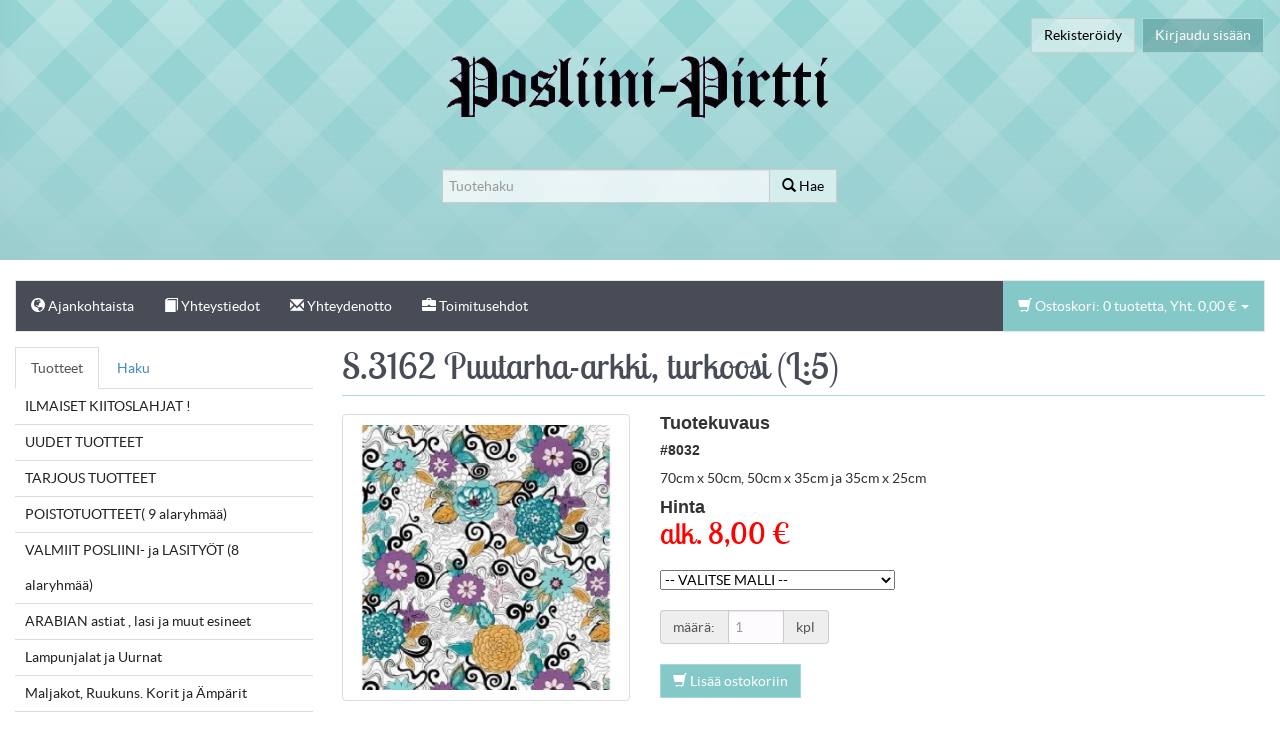

--- FILE ---
content_type: text/html; charset=utf-8
request_url: https://www.posliinipirtti.com/content/fi/52/1245/208/S.3162%20Puutarha-arkki%2C%20turkoosi.html
body_size: 58495
content:
<!DOCTYPE html>
<html>
<head>
<meta charset="ISO-8859-15">
<meta name="viewport" content="width=device-width, initial-scale=1.0">

<link rel="icon" href="/files/favicon/22415/avicon.ico">
<link rel="apple-touch-icon" sizes="76x76" href="/files/generic_png/22413/pple%2Dicon%2D76x76.png">
<link rel="icon" type="image/png" sizes="96x96" href="/files/generic_png/22414/avicon%2D96x96.png">

<!-- Bootstrap -->
<link href="/content/fi/45/10221/bootstrap.css" rel="stylesheet">
<link href="/content/fi/45/10222/style.css" rel="stylesheet">

<script src="/content/fi/56/226/jQuery.js"></script>
<script src="/content/fi/56/322/typeahead.js"></script>
<script src="/content/fi/56/20045/Flexslider.js"></script>

<script src="/files/bootstrap/js/bootstrap.min.js"></script>
<script src="/content/fi/56/20084/Tuotesivu.js"></script>

<script src="/content/fi/56/225/sivusto.js"></script>

<script type="text/javascript">
$(window).ready(function() {
init('fi');
});

$(window).unload(function(){
init('fi');
});
</script>


<title>S.3162 Puutarha-arkki, turkoosi (L:5) - www.posliinipirtti.com</title>
<meta name="keywords" content="S.3162 Puutarha-arkki, turkoosi (L:5)">
<meta name="description" content="S.3162 Puutarha-arkki, turkoosi (L:5) &lt;p&gt;70cm x 50cm, 50cm x 35cm ja 35cm x 25cm&lt;/p&gt;">


<script type="text/javascript">
$(window).load(function() {
  $('#g180').addClass('selected').parents('ul').css('display', 'block');
  $('#g180 > ul').css('display', 'block');
  
  $('.small-product-images a').click(function(event) {
    event.preventDefault();
    $('#big-prod-image img, #imageModal img').attr('src', $(this).children('img').attr('src')); 
  });
});

</script>

</head>
<body>
<div class="site-wrapper">
<div id="header">

  <div class="layer2"></div>

  <noscript>
    <div class="no-js">
      <p>Sivu tarvitsee JavaScriptia toimiakseen oikein. Ole hyvä ja salli käyttö selaimen asetuksista tai päivitä selaimeen joka tukee Javascriptia.</p>
    </div>
  </noscript>

  <div class="container">
    <div class="row">
      <div class="col-sm-6 col-sm-push-3 col-lg-4 col-lg-push-4 hidden-print">
        <div id="logo">
          
            <h1><a href="/content/fi/52/10206/10206.html"><img src="/files/generic_png/20007/posliini%2Dpirtti%5Flogo%5Fvaaka.png"></a></h1>
          
        </div>
      
        <div class="outer-wrapper hidden-print">
        <div class="table-wrapper search-wrapper">
        <div class="table-cell-wrapper">
        
          
          <form action="/content/fi/52/298/298.html" method="get" autocomplete="off" class="form-inline">
            <div class="input-group">
              <input type="text" name="keyword" placeholder="Tuotehaku" value="" class="form-control keywordsearch">
              
              <span class="input-group-btn">
                <button type="submit" class="btn btn-default btn-search"><i class="glyphicon glyphicon-search"></i> Hae</button>
              </span>
            </div>
          </form>
          
        </div>
        </div>
        </div>
      </div>

      <div class="col-sm-3 col-sm-push-3 col-lg-4 col-lg-push-4  text-right hidden-print">
        <div class="outer-wrapper login-outer-wrapper">
        <div class="table-wrapper">
        <div class="table-cell-wrapper login-button-wrapper">
        

<button onclick="window.location='/content/fi/52/512/512.html';" class="btn btn-success" rel="nofollow">Rekisteröidy</button><button data-target="#loginModal"  class="btn btn-primary" data-toggle="modal" rel="nofollow">Kirjaudu sisään</button>


        </div>
        </div>
        </div>
      </div>
    </div>
    
  </div>
</div>


<div class="container">
<nav class="navbar navbar-default" role="navigation">
<ul class="nav navbar-nav">
<li id="mobile-toggle" class="visible-xs mobile-toggle"><span class="glyphicon glyphicon glyphicon-align-justify"></span> Valikko</li>

<li><a href="/content/fi/52/10278/Ajankohtaista.html"><span class="glyphicon glyphicon-globe"></span> Ajankohtaista</a></li><li><a href="/content/fi/52/10279/Yhteystiedot.html"><span class="glyphicon glyphicon-book"></span> Yhteystiedot</a></li><li><a href="/content/fi/52/280/Yhteydenotto.html"><span class="glyphicon glyphicon-envelope"></span> Yhteydenotto</a></li><li><a href="/content/fi/52/10281/Toimitusehdot.html"><span class="glyphicon glyphicon-briefcase"></span> Toimitusehdot</a></li>

<li class="cart visible-xs"><a href="/content/fi/52/219/219.html" class="shopping-cart"><span class="glyphicon glyphicon-shopping-cart"></span> <span id="shopping-cart-sum-mobile"></span> </a></li>
<li class="cart hidden-xs"><a href="#" id="shopping-cart-button" data-placement="bottom" class="dropdown-toggle shopping-cart"><span class="glyphicon glyphicon-shopping-cart"></span> <span id="shopping-cart-sum"></span> <b class="caret"></b></a></li>

</ul>

</nav>
</div>

<div class="container">
<div id="content">

<div class="row">
<div class="add-padding">
<div class="col-xl-2 col-sm-3 padding-only-right hidden-print" id="sidebar-menu">
<div class="tabbable hidden-xs">




<ul class="nav nav-tabs">
<li class="active"><a href="#products" data-toggle="tab">Tuotteet</a></li>
<li class=""><a href="#search" data-toggle="tab">Haku</a></li>
</ul>
<div class="tab-content">

<div class="tab-pane active" id="products">

<ul id="product-group-nav">

<li id="g149"><a href="/content/fi/52/149/207/ILMAISET%20KIITOSLAHJAT%20%21.html">ILMAISET KIITOSLAHJAT !</a><ul>
</ul>
</li>

<li id="g192"><a href="/content/fi/52/192/207/UUDET%20TUOTTEET.html">UUDET TUOTTEET</a><ul>
</ul>
</li>

<li id="g99"><a href="/content/fi/52/99/207/TARJOUS%20TUOTTEET%20.html">TARJOUS TUOTTEET </a><ul>
</ul>
</li>

<li id="g100"><a href="/content/fi/52/100/207/POISTOTUOTTEET%28%209%20alaryhm%C3%A4%C3%A4%29.html">POISTOTUOTTEET( 9 alaryhmää)</a><ul>

<li id="g154"><a href="/content/fi/52/154/207/Posliini.html">Posliini</a><ul>
</ul>
</li>

<li id="g155"><a href="/content/fi/52/155/207/V%C3%A4rit.html">Värit</a><ul>
</ul>
</li>

<li id="g157"><a href="/content/fi/52/157/207/Siveltimet.html">Siveltimet</a><ul>
</ul>
</li>

<li id="g156"><a href="/content/fi/52/156/207/Lysterit.html">Lysterit</a><ul>
</ul>
</li>

<li id="g158"><a href="/content/fi/52/158/207/Siirtokuvat%20%20%2F%20arkit%20-50%25%20ale.html">Siirtokuvat  / arkit -50% ale</a><ul>
</ul>
</li>

<li id="g161"><a href="/content/fi/52/161/207/K%C3%A4ytetyt%20kirjat%20%2F%20Muutama%20uusi.html">Käytetyt kirjat / Muutama uusi</a><ul>
</ul>
</li>

<li id="g159"><a href="/content/fi/52/159/207/Askartelu%2C%20kehykset%2C%20puupohjat%2Csabluunat%2C%20korutarvikket%20ym.html">Askartelu, kehykset, puupohjat,sabluunat, korutarvikket ym</a><ul>
</ul>
</li>

<li id="g162"><a href="/content/fi/52/162/207/Uunitarvikkeet.html">Uunitarvikkeet</a><ul>
</ul>
</li>
</ul>
</li>

<li id="g130"><a href="/content/fi/52/130/207/VALMIIT%20POSLIINI-%20ja%20LASITY%C3%96T%20%20%288%20alaryhm%C3%A4%C3%A4%29.html">VALMIIT POSLIINI- ja LASITYÖT  (8 alaryhmää)</a><ul>

<li id="g166"><a href="/content/fi/52/166/207/K%C3%A4sinmaalattu%20posliini%20%2F%20Tarja%20Hedman.html">Käsinmaalattu posliini / Tarja Hedman</a><ul>
</ul>
</li>

<li id="g165"><a href="/content/fi/52/165/207/K%C3%A4sinmaalatut%20koriste-esineet%20%2F%20Tarja%20Hedman.html">Käsinmaalatut koriste-esineet / Tarja Hedman</a><ul>
</ul>
</li>

<li id="g167"><a href="/content/fi/52/167/207/Lysterity%C3%B6t%20%2F%20T.%20Hedman.html">Lysterityöt / T. Hedman</a><ul>
</ul>
</li>

<li id="g168"><a href="/content/fi/52/168/207/%C3%84%C3%A4ritarraty%C3%B6t%20%2F%20T.%20Hedman.html">Ääritarratyöt / T. Hedman</a><ul>
</ul>
</li>

<li id="g169"><a href="/content/fi/52/169/207/Siirtokuvat%20%2B%20maalaus%20%2F%20T.%20Hedman.html">Siirtokuvat + maalaus / T. Hedman</a><ul>
</ul>
</li>

<li id="g170"><a href="/content/fi/52/170/207/Siirtokuvaty%C3%B6t%20%2F%20Posliini-Pirtti%20Oy.html">Siirtokuvatyöt / Posliini-Pirtti Oy</a><ul>
</ul>
</li>

<li id="g171"><a href="/content/fi/52/171/207/Lasity%C3%B6t%20%2F%20Tarja%20Hedman.html">Lasityöt / Tarja Hedman</a><ul>
</ul>
</li>

<li id="g172"><a href="/content/fi/52/172/207/Lasikorut%20%2F%20Tarja%20Hedman.html">Lasikorut / Tarja Hedman</a><ul>
</ul>
</li>
</ul>
</li>

<li id="g119"><a href="/content/fi/52/119/207/ARABIAN%20astiat%20%2C%20lasi%20ja%20muut%20esineet%20.html">ARABIAN astiat , lasi ja muut esineet </a><ul>

<li id="g125"><a href="/content/fi/52/125/207/Arabian%20astiat%2C%20%2B%20muuta%20posliinia%20%20%20.html">Arabian astiat, + muuta posliinia   </a><ul>
</ul>
</li>

<li id="g121"><a href="/content/fi/52/121/207/Lasitavara.html">Lasitavara</a><ul>
</ul>
</li>

<li id="g122"><a href="/content/fi/52/122/207/Peltipurkit%20ja%20pannut.html">Peltipurkit ja pannut</a><ul>
</ul>
</li>

<li id="g123"><a href="/content/fi/52/123/207/Lelut.html">Lelut</a><ul>
</ul>
</li>

<li id="g124"><a href="/content/fi/52/124/207/Puutuotteet%20.html">Puutuotteet </a><ul>
</ul>
</li>

<li id="g126"><a href="/content/fi/52/126/207/Patsaat%20ja%20Muut%20tuotteet.html">Patsaat ja Muut tuotteet</a><ul>
</ul>
</li>

<li id="g129"><a href="/content/fi/52/129/207/Joulutuotteet.html">Joulutuotteet</a><ul>
</ul>
</li>
</ul>
</li>

<li id="g23"><a href="/content/fi/52/23/207/Lampunjalat%20ja%20Uurnat%20.html">Lampunjalat ja Uurnat </a><ul>
</ul>
</li>

<li id="g25"><a href="/content/fi/52/25/207/Maljakot%2C%20Ruukuns.%20Korit%20ja%20%C3%84mp%C3%A4rit%20.html">Maljakot, Ruukuns. Korit ja Ämpärit </a><ul>
</ul>
</li>

<li id="g26"><a href="/content/fi/52/26/207/Mukit%20ja%20Tuopit%20.html">Mukit ja Tuopit </a><ul>
</ul>
</li>

<li id="g27"><a href="/content/fi/52/27/207/Tee-%20Kahvi%20-%20ja%20Mokkakupit%20.html">Tee- Kahvi - ja Mokkakupit </a><ul>
</ul>
</li>

<li id="g28"><a href="/content/fi/52/28/207/Leip%C3%A4-%20ja%20Ruokalautaset.html">Leipä- ja Ruokalautaset</a><ul>

<li id="g90"><a href="/content/fi/52/90/207/Leip%C3%A4lautaset%20.html">Leipälautaset </a><ul>
</ul>
</li>

<li id="g91"><a href="/content/fi/52/91/207/Ruokalautaset%20.html">Ruokalautaset </a><ul>
</ul>
</li>
</ul>
</li>

<li id="g29"><a href="/content/fi/52/29/207/Murokulhot%20ja%20j%C3%A4lkiruoka-astiat.html">Murokulhot ja jälkiruoka-astiat</a><ul>
</ul>
</li>

<li id="g30"><a href="/content/fi/52/30/207/Erilaiset%20%20isot%20Tarjoilu-astiat%20%2C%20my%C3%B6s%20taulunpohjiksi.html">Erilaiset  isot Tarjoilu-astiat , myös taulunpohjiksi</a><ul>
</ul>
</li>

<li id="g31"><a href="/content/fi/52/31/207/Keitto-%20Paisti-%20ja%20Salaattikulhot.html">Keitto- Paisti- ja Salaattikulhot</a><ul>
</ul>
</li>

<li id="g32"><a href="/content/fi/52/32/207/%20Kannut%2C%20Keitt%C3%B6purkit%20%2BSokerikot%20ja%20Kermakot.html"> Kannut, Keittöpurkit +Sokerikot ja Kermakot</a><ul>
</ul>
</li>

<li id="g34"><a href="/content/fi/52/34/207/Kahvi-ja%20Teekannut%2BL%C3%A4mmittimet%20.html">Kahvi-ja Teekannut+Lämmittimet </a><ul>
</ul>
</li>

<li id="g35"><a href="/content/fi/52/35/207/Pienet%20Keitti%C3%B6tarvikkeet%20ja%20YM..html">Pienet Keittiötarvikkeet ja YM.</a><ul>
</ul>
</li>

<li id="g36"><a href="/content/fi/52/36/207/Kylpyhuonetarvikkeet.html">Kylpyhuonetarvikkeet</a><ul>
</ul>
</li>

<li id="g39"><a href="/content/fi/52/39/207/Kellot%2CRasiat%2CPankit%2C%20Valokuvakeh.Tossut.html">Kellot,Rasiat,Pankit, Valokuvakeh.Tossut</a><ul>
</ul>
</li>

<li id="g40"><a href="/content/fi/52/40/207/%20Koriste-%20El%C3%A4in-%20Ihmis-%20ja%20Satufiguurit.html"> Koriste- Eläin- Ihmis- ja Satufiguurit</a><ul>
</ul>
</li>

<li id="g44"><a href="/content/fi/52/44/207/Kellotaulut%20ja%20Laatat%20%2B%20Ovilaatat.html">Kellotaulut ja Laatat + Ovilaatat</a><ul>
</ul>
</li>

<li id="g45"><a href="/content/fi/52/45/207/Sein%C3%A4lautaset%20%2B%20pikkutauluja.html">Seinälautaset + pikkutauluja</a><ul>
</ul>
</li>

<li id="g42"><a href="/content/fi/52/42/207/Enkelit%20%28PS%3A%20Katso%20poistotuotteista%20my%C3%B6s%20enkeleit%C3%A4%29.html">Enkelit (PS: Katso poistotuotteista myös enkeleitä)</a><ul>
</ul>
</li>

<li id="g43"><a href="/content/fi/52/43/207/%20Tuikut%20ja%20Kynttil%C3%A4njalat.html"> Tuikut ja Kynttilänjalat</a><ul>
</ul>
</li>

<li id="g46"><a href="/content/fi/52/46/207/Jouluposliini%20%20.html">Jouluposliini  </a><ul>
</ul>
</li>

<li id="g47"><a href="/content/fi/52/47/207/P%C3%A4%C3%A4si%C3%A4isposliini.html">Pääsiäisposliini</a><ul>
</ul>
</li>

<li id="g48"><a href="/content/fi/52/48/207/Korun%20pohjat%20ja%20tarvikkeet.html">Korun pohjat ja tarvikkeet</a><ul>
</ul>
</li>

<li id="g49"><a href="/content/fi/52/49/207/MAALAUSTARVIKKEET%20%2814%20alaryhm%C3%A4%C3%A4%29.html">MAALAUSTARVIKKEET (14 alaryhmää)</a><ul>

<li id="g50"><a href="/content/fi/52/50/207/Kulta%20ja%20Platina.html">Kulta ja Platina</a><ul>
</ul>
</li>

<li id="g51"><a href="/content/fi/52/51/207/%C3%96ljyt%20ja%20Ohenteet.html">Öljyt ja Ohenteet</a><ul>
</ul>
</li>

<li id="g93"><a href="/content/fi/52/93/207/Puhdistusaineet.html">Puhdistusaineet</a><ul>
</ul>
</li>

<li id="g52"><a href="/content/fi/52/52/207/Lysterit.html">Lysterit</a><ul>
</ul>
</li>

<li id="g96"><a href="/content/fi/52/96/207/Schjerning%20Jauhev%C3%A4rit.html">Schjerning Jauhevärit</a><ul>
</ul>
</li>

<li id="g97"><a href="/content/fi/52/97/207/Degussa%20Jauhev%C3%A4rit.html">Degussa Jauhevärit</a><ul>
</ul>
</li>

<li id="g111"><a href="/content/fi/52/111/207/Lyijytt%C3%B6m%C3%A4t%20jauhev%C3%A4rit.html">Lyijyttömät jauhevärit</a><ul>
</ul>
</li>

<li id="g54"><a href="/content/fi/52/54/207/Pintakoristelu.html">Pintakoristelu</a><ul>
</ul>
</li>

<li id="g55"><a href="/content/fi/52/55/207/Metallinhohtov%C3%A4rit.html">Metallinhohtovärit</a><ul>
</ul>
</li>

<li id="g57"><a href="/content/fi/52/57/207/Lasiv%C3%A4rit.html">Lasivärit</a><ul>
</ul>
</li>

<li id="g58"><a href="/content/fi/52/58/207/Maalaustarvikkeet.html">Maalaustarvikkeet</a><ul>
</ul>
</li>

<li id="g59"><a href="/content/fi/52/59/207/Siveltimet.html">Siveltimet</a><ul>
</ul>
</li>

<li id="g101"><a href="/content/fi/52/101/207/Pullot%20ja%20korkit.html">Pullot ja korkit</a><ul>
</ul>
</li>
</ul>
</li>

<li id="g109"><a href="/content/fi/52/109/207/%20Pidikkeet%20ja%20Telineet%20.html"> Pidikkeet ja Telineet </a><ul>
</ul>
</li>

<li id="g110"><a href="/content/fi/52/110/207/Kellonkoneistot%20ja%20mittarit.html">Kellonkoneistot ja mittarit</a><ul>
</ul>
</li>

<li id="g187"><a href="/content/fi/52/187/207/SABLUUNAT%20%20%26%20SILIKONILEIMASIMET.html">SABLUUNAT  & SILIKONILEIMASIMET</a><ul>

<li id="g199"><a href="/content/fi/52/199/207/El%C3%A4imet.html">Eläimet</a><ul>
</ul>
</li>

<li id="g193"><a href="/content/fi/52/193/207/Linnut%20%26%20perhoset.html">Linnut & perhoset</a><ul>
</ul>
</li>

<li id="g194"><a href="/content/fi/52/194/207/Kukat%20ja%20hedelm%C3%A4t.html">Kukat ja hedelmät</a><ul>
</ul>
</li>

<li id="g196"><a href="/content/fi/52/196/207/Naiset%20ja%20keijut.html">Naiset ja keijut</a><ul>
</ul>
</li>

<li id="g197"><a href="/content/fi/52/197/207/Mandalat%20ja%20ornamentit.html">Mandalat ja ornamentit</a><ul>
</ul>
</li>

<li id="g198"><a href="/content/fi/52/198/207/Joulu.html">Joulu</a><ul>
</ul>
</li>

<li id="g200"><a href="/content/fi/52/200/207/Muut.html">Muut</a><ul>
</ul>
</li>

<li id="g202"><a href="/content/fi/52/202/207/Silikonileimasimet.html">Silikonileimasimet</a><ul>
</ul>
</li>
</ul>
</li>

<li id="g104"><a href="/content/fi/52/104/207/Kirjat%20ja%20Lehdet.html">Kirjat ja Lehdet</a><ul>
</ul>
</li>

<li id="g63"><a href="/content/fi/52/63/207/SIIRTOKUVAT%20%288%20alaryhm%C3%A4%C3%A4%29.html">SIIRTOKUVAT (8 alaryhmää)</a><ul>

<li id="g64"><a href="/content/fi/52/64/207/Arkit%20%286%20aliryhm%C3%A4%C3%A4%29.html">Arkit (6 aliryhmää)</a><ul>

<li id="g179"><a href="/content/fi/52/179/207/Ruusut%20ja%20muut%20kukat.html">Ruusut ja muut kukat</a><ul>
</ul>
</li>

<li id="g180"><a href="/content/fi/52/180/207/Modernit%20kuviot.html">Modernit kuviot</a><ul>
</ul>
</li>

<li id="g181"><a href="/content/fi/52/181/207/El%C3%A4inaiheet%2C%20linnut%20ja%20perhoset.html">Eläinaiheet, linnut ja perhoset</a><ul>
</ul>
</li>

<li id="g182"><a href="/content/fi/52/182/207/Marjat%2C%20Sekalaiset%20arkit.html">Marjat, Sekalaiset arkit</a><ul>
</ul>
</li>

<li id="g183"><a href="/content/fi/52/183/207/Lastenaiheet.html">Lastenaiheet</a><ul>
</ul>
</li>

<li id="g184"><a href="/content/fi/52/184/207/Joulu.html">Joulu</a><ul>
</ul>
</li>
</ul>
</li>

<li id="g67"><a href="/content/fi/52/67/207/Siirtokuvat%20%2817%20alituoteryhm%C3%A4%C3%A4%29.html">Siirtokuvat (17 alituoteryhmää)</a><ul>

<li id="g68"><a href="/content/fi/52/68/207/Ruusut.html">Ruusut</a><ul>
</ul>
</li>

<li id="g71"><a href="/content/fi/52/71/207/Unikot%2C%20Liljat%20ja%20Tulppaanit.html">Unikot, Liljat ja Tulppaanit</a><ul>
</ul>
</li>

<li id="g69"><a href="/content/fi/52/69/207/Orvokit%2C%20Lemmikit%20ja%20Kielot.html">Orvokit, Lemmikit ja Kielot</a><ul>
</ul>
</li>

<li id="g74"><a href="/content/fi/52/74/207/Muut%20kukat.html">Muut kukat</a><ul>
</ul>
</li>

<li id="g75"><a href="/content/fi/52/75/207/Marjat%20ja%20Hedelm%C3%A4t.html">Marjat ja Hedelmät</a><ul>
</ul>
</li>

<li id="g76"><a href="/content/fi/52/76/207/Yrtit%20%2C%20Sienet%20ja%20muut%20Asetelmat.html">Yrtit , Sienet ja muut Asetelmat</a><ul>
</ul>
</li>

<li id="g77"><a href="/content/fi/52/77/207/Lasten%20aiheet.html">Lasten aiheet</a><ul>
</ul>
</li>

<li id="g78"><a href="/content/fi/52/78/207/Hevoset.html">Hevoset</a><ul>
</ul>
</li>

<li id="g79"><a href="/content/fi/52/79/207/Koirat.html">Koirat</a><ul>
</ul>
</li>

<li id="g175"><a href="/content/fi/52/175/207/Kissat.html">Kissat</a><ul>
</ul>
</li>

<li id="g81"><a href="/content/fi/52/81/207/Kotiel%C3%A4imet%20%2B%20Muita%20el%C3%A4imi%C3%A4.html">Kotieläimet + Muita eläimiä</a><ul>
</ul>
</li>

<li id="g84"><a href="/content/fi/52/84/207/Linnut.html">Linnut</a><ul>
</ul>
</li>

<li id="g83"><a href="/content/fi/52/83/207/Perhoset%20ja%20Hy%C3%B6nteiset.html">Perhoset ja Hyönteiset</a><ul>
</ul>
</li>

<li id="g80"><a href="/content/fi/52/80/207/Kalat%2C%20Kalastus.html">Kalat, Kalastus</a><ul>
</ul>
</li>

<li id="g85"><a href="/content/fi/52/85/207/Kulkuneuvot.html">Kulkuneuvot</a><ul>
</ul>
</li>

<li id="g86"><a href="/content/fi/52/86/207/Sekalaiset%20siirtokuvat.html">Sekalaiset siirtokuvat</a><ul>
</ul>
</li>

<li id="g87"><a href="/content/fi/52/87/207/Jouluaiheiset%20ja%20Enkeli%20siirtokuvat%20.html">Jouluaiheiset ja Enkeli siirtokuvat </a><ul>
</ul>
</li>
</ul>
</li>

<li id="g150"><a href="/content/fi/52/150/207/Mukisiirtokuvat.html">Mukisiirtokuvat</a><ul>
</ul>
</li>

<li id="g103"><a href="/content/fi/52/103/207/V%C3%A4riarkit%20%20.html">Väriarkit  </a><ul>
</ul>
</li>

<li id="g176"><a href="/content/fi/52/176/207/%20Koristeet%2C%20Syd%C3%A4met%2C%20Pallot%2C%20Nauhat%2C%2Barkit.html"> Koristeet, Sydämet, Pallot, Nauhat,+arkit</a><ul>
</ul>
</li>

<li id="g177"><a href="/content/fi/52/177/207/Juhlat%2C%20runot%20ja%20tekstit.html">Juhlat, runot ja tekstit</a><ul>
</ul>
</li>

<li id="g66"><a href="/content/fi/52/66/207/Kellotaulut%2C%20kirjaimet%20ja%20numerot.html">Kellotaulut, kirjaimet ja numerot</a><ul>
</ul>
</li>

<li id="g65"><a href="/content/fi/52/65/207/%C3%84%C3%A4riviivakuvat%28xx%29.html">Ääriviivakuvat(xx)</a><ul>
</ul>
</li>
</ul>
</li>

<li id="g106"><a href="/content/fi/52/106/207/VALOKUVAT%20SIIRTOKUVIKSI%21%2030.01-26%20menness%C3%A4.html">VALOKUVAT SIIRTOKUVIKSI! 30.01-26 mennessä</a><ul>
</ul>
</li>

<li id="g105"><a href="/content/fi/52/105/207/MALLEJA%20ja%20Pikkuideoita.html">MALLEJA ja Pikkuideoita</a><ul>
</ul>
</li>

<li id="g112"><a href="/content/fi/52/112/207/Lasinsulatustarvikkeet%2C%20Lasihelmet.html">Lasinsulatustarvikkeet, Lasihelmet</a><ul>
</ul>
</li>

<li id="g164"><a href="/content/fi/52/164/207/YLL%C3%84TYS-PAKETIT.html">YLLÄTYS-PAKETIT</a><ul>
</ul>
</li>

<li id="g201"><a href="/content/fi/52/201/207/LOPPUNEET%20TUOTTEET%20%28%C3%84l%C3%A4%20tilaa%20t%C3%A4%C3%A4lt%C3%A4%29.html">LOPPUNEET TUOTTEET (Älä tilaa täältä)</a><ul>
</ul>
</li>
</ul>
</div>


<div class="tab-pane " id="search">

<form action="/content/fi/52/298/298.html" method="get" autocomplete="off">

<div class="form-group">
<label for="nameInput">Tuotenimi</label>
<input type="text" name="name" placeholder="Tuotenimi" value="" class="form-control keywordsearch" id="nameInput">
</div>

<div class="form-group">
<label for="codeInput">Tuotekoodi</label>
<input type="text" name="code" placeholder="Tuotekoodi" value="" class="form-control keywordsearch" id="codeInput">
</div>



<b>Tuoteryhmä</b> <br />
<ul id="selectedGroupsList">

</ul>

<button type="button" href="#groupSelect" role="button" class="btn btn-default" data-toggle="modal">Valitse tuoteryhmä</button>
<br />
<br />

<!-- Modal -->

<script type="text/javascript">
var foundGroups;
var currentIndex=-1;

function scrollToFound(index) {
  if (foundGroups.length !== 0) {
    $("#groupSelectBody").animate({
      scrollTop : foundGroups[index].offset().top - $("#product-group-select").offset().top + $("#product-group-select").scrollTop() - ($("#groupSelectBody").innerHeight() / 2)
    });
  }
}

function scrollToNext() {
  if ( currentIndex != -1) {
    foundGroups[currentIndex].children('span').removeClass('label').removeClass('searchHilightSelected');
  }
  currentIndex = currentIndex + 1;
  if (currentIndex >= foundGroups.length) {
    currentIndex = 0;
  } 
  scrollToFound(currentIndex);
  foundGroups[currentIndex].children('span').addClass('label').addClass('searchHilightSelected');
}

function findGroup(event, keyword) {
  if ( currentIndex != -1) {
    foundGroups[currentIndex].children('span').removeClass('label').removeClass('searchHilightSelected');  
  }

  currentIndex = -1;

  if (keyword.length < 1) {
    $("#product-group-select label").each(function() {
      $(this).removeClass('searchHilight');
    });
    return;
  }

  foundGroups=[];
  $("#product-group-select label").each(function() {
    if ($(this).text().search(new RegExp(keyword, 'i')) > -1) {
      foundGroups[foundGroups.length] = $(this);       
      $(this).addClass('searchHilight');
    } else {
      $(this).removeClass('searchHilight');
    }
  });
  
  if (foundGroups.length !== 0) {
    scrollToNext();
    $('#next-button').removeAttr('disabled');
  } else {
    $('#next-button').attr('disabled', 'disabled');
  }
}
</script>


<div id="groupSelect" class="modal" tabindex="-1" role="dialog" aria-labelledby="groupSelectLabel" aria-hidden="true" >
  <div class="modal-dialog" style="width:100%">
  <div class="modal-content" style="width:100%">
    
  <div class="modal-header">
    <button type="button" class="close" data-dismiss="modal" aria-hidden="true">&times;</button>
  
  <h4 id="groupSelectLabel">Valitse tuoteryhmä</h4>


<div class="input-group col-sm-6 col-md-4">
<input type="text" placeholder="Hae" size="30" onkeyup="findGroup(event, this.value);" class="form-control" />
 <span class="input-group-btn">
<button type="button" class="btn btn-default" id="next-button" onclick="scrollToNext();" disabled>Seuraava</button>
</span>
</div>


</div>
<div class="modal-body" id="groupSelectBody" style="background:white;">
<div id="product-group-select">
<ul class="nav nav-list main-group">
<li class="nav-header">ARABIAN astiat , lasi ja muut esineet <ul class="nav nav-list">
<li class="product-group-selector"><label class="checkbox"><input type="checkbox" name="product_group" value="125" /> <span>Arabian astiat, + muuta posliinia   </span></label></li>
<li class="product-group-selector"><label class="checkbox"><input type="checkbox" name="product_group" value="129" /> <span>Joulutuotteet</span></label></li>
<li class="product-group-selector"><label class="checkbox"><input type="checkbox" name="product_group" value="127" /> <span>Kirppari</span></label></li>
<li class="product-group-selector"><label class="checkbox"><input type="checkbox" name="product_group" value="121" /> <span>Lasitavara</span></label></li>
<li class="product-group-selector"><label class="checkbox"><input type="checkbox" name="product_group" value="123" /> <span>Nuket, Lelut, Kiiltokuvat</span></label></li>
<li class="product-group-selector"><label class="checkbox"><input type="checkbox" name="product_group" value="126" /> <span>Patsaat ja Muut tuotteet</span></label></li>
<li class="product-group-selector"><label class="checkbox"><input type="checkbox" name="product_group" value="122" /> <span>Peltipurkit ja pannut</span></label></li>
<li class="product-group-selector"><label class="checkbox"><input type="checkbox" name="product_group" value="124" /> <span>Puutuotteet </span></label></li>
</ul>
</li>
<li class="divider"></li></ul>
<ul class="nav nav-list main-group">
<li class="nav-header">Enkelit <ul class="nav nav-list"><li class="product-group-selector"><label class="checkbox"><input type="checkbox" name="product_group" value="42" /> <span>Enkelit </span></label></li></ul></li>
<li class="divider"></li></ul>
<ul class="nav nav-list main-group">
<li class="nav-header">Erilaiset  isot Tarjoilu-astiat , myös taulunpohjiksi<ul class="nav nav-list"><li class="product-group-selector"><label class="checkbox"><input type="checkbox" name="product_group" value="30" /> <span>Erilaiset  isot Tarjoilu-astiat , myös taulunpohjiksi</span></label></li></ul></li>
<li class="divider"></li></ul>
<ul class="nav nav-list main-group">
<li class="nav-header">Ilmaiset kiitoslahjat!<ul class="nav nav-list"><li class="product-group-selector"><label class="checkbox"><input type="checkbox" name="product_group" value="149" /> <span>Ilmaiset kiitoslahjat!</span></label></li></ul></li>
<li class="divider"></li></ul>
<ul class="nav nav-list main-group">
<li class="nav-header">Jouluposliini  <ul class="nav nav-list"><li class="product-group-selector"><label class="checkbox"><input type="checkbox" name="product_group" value="46" /> <span>Jouluposliini  </span></label></li></ul></li>
<li class="divider"></li></ul>
<ul class="nav nav-list main-group">
<li class="nav-header">Kahvi-ja Teekannut+Lämmittimet <ul class="nav nav-list"><li class="product-group-selector"><label class="checkbox"><input type="checkbox" name="product_group" value="34" /> <span>Kahvi-ja Teekannut+Lämmittimet </span></label></li></ul></li>
<li class="divider"></li></ul>
<ul class="nav nav-list main-group">
<li class="nav-header"> Kannut, Keittöpurkit +Sokerikot ja Kermakot<ul class="nav nav-list"><li class="product-group-selector"><label class="checkbox"><input type="checkbox" name="product_group" value="32" /> <span> Kannut, Keittöpurkit +Sokerikot ja Kermakot</span></label></li></ul></li>
<li class="divider"></li></ul>
<ul class="nav nav-list main-group">
<li class="nav-header">KEHYKSET , Pidikkeet ja telineet<ul class="nav nav-list"><li class="product-group-selector"><label class="checkbox"><input type="checkbox" name="product_group" value="109" /> <span>KEHYKSET , Pidikkeet ja telineet</span></label></li></ul></li>
<li class="divider"></li></ul>
<ul class="nav nav-list main-group">
<li class="nav-header">Keitto- Paisti- ja Salaattikulhot<ul class="nav nav-list"><li class="product-group-selector"><label class="checkbox"><input type="checkbox" name="product_group" value="31" /> <span>Keitto- Paisti- ja Salaattikulhot</span></label></li></ul></li>
<li class="divider"></li></ul>
<ul class="nav nav-list main-group">
<li class="nav-header">Kellonkoneistot ja mittarit<ul class="nav nav-list"><li class="product-group-selector"><label class="checkbox"><input type="checkbox" name="product_group" value="110" /> <span>Kellonkoneistot ja mittarit</span></label></li></ul></li>
<li class="divider"></li></ul>
<ul class="nav nav-list main-group">
<li class="nav-header">Kellotaulut ja Laatat + Ovilaatat<ul class="nav nav-list"><li class="product-group-selector"><label class="checkbox"><input type="checkbox" name="product_group" value="44" /> <span>Kellotaulut ja Laatat + Ovilaatat</span></label></li></ul></li>
<li class="divider"></li></ul>
<ul class="nav nav-list main-group">
<li class="nav-header">Kellot,Rasiat,Pankit, Valokuvakeh.Tossut<ul class="nav nav-list"><li class="product-group-selector"><label class="checkbox"><input type="checkbox" name="product_group" value="39" /> <span>Kellot,Rasiat,Pankit, Valokuvakeh.Tossut</span></label></li></ul></li>
<li class="divider"></li></ul>
<ul class="nav nav-list main-group">
<li class="nav-header">Kirjat ja Lehdet<ul class="nav nav-list"><li class="product-group-selector"><label class="checkbox"><input type="checkbox" name="product_group" value="104" /> <span>Kirjat ja Lehdet</span></label></li></ul></li>
<li class="divider"></li></ul>
<ul class="nav nav-list main-group">
<li class="nav-header"> Koriste- Eläin- Ihmis- ja Satufiguurit<ul class="nav nav-list"><li class="product-group-selector"><label class="checkbox"><input type="checkbox" name="product_group" value="40" /> <span> Koriste- Eläin- Ihmis- ja Satufiguurit</span></label></li></ul></li>
<li class="divider"></li></ul>
<ul class="nav nav-list main-group">
<li class="nav-header">Korun pohjat ja tarvikkeet<ul class="nav nav-list"><li class="product-group-selector"><label class="checkbox"><input type="checkbox" name="product_group" value="48" /> <span>Korun pohjat ja tarvikkeet</span></label></li></ul></li>
<li class="divider"></li></ul>
<ul class="nav nav-list main-group">
<li class="nav-header">Kylpyhuonetarvikkeet<ul class="nav nav-list"><li class="product-group-selector"><label class="checkbox"><input type="checkbox" name="product_group" value="36" /> <span>Kylpyhuonetarvikkeet</span></label></li></ul></li>
<li class="divider"></li></ul>
<ul class="nav nav-list main-group">
<li class="nav-header"> Kynttilänjalat ja Tuikut<ul class="nav nav-list"><li class="product-group-selector"><label class="checkbox"><input type="checkbox" name="product_group" value="43" /> <span> Kynttilänjalat ja Tuikut</span></label></li></ul></li>
<li class="divider"></li></ul>
<ul class="nav nav-list main-group">
<li class="nav-header">Lampunjalat ja Uurnat <ul class="nav nav-list"><li class="product-group-selector"><label class="checkbox"><input type="checkbox" name="product_group" value="23" /> <span>Lampunjalat ja Uurnat </span></label></li></ul></li>
<li class="divider"></li></ul>
<ul class="nav nav-list main-group">
<li class="nav-header">Lasinsulatustarvikkeet, Lasihelmet<ul class="nav nav-list"><li class="product-group-selector"><label class="checkbox"><input type="checkbox" name="product_group" value="112" /> <span>Lasinsulatustarvikkeet, Lasihelmet</span></label></li></ul></li>
<li class="divider"></li></ul>
<ul class="nav nav-list main-group">
<li class="nav-header">Leipä- ja Ruokalautaset<ul class="nav nav-list">
<li class="product-group-selector"><label class="checkbox"><input type="checkbox" name="product_group" value="90" /> <span>Leipälautaset </span></label></li>
<li class="product-group-selector"><label class="checkbox"><input type="checkbox" name="product_group" value="91" /> <span>Ruokalautaset </span></label></li>
</ul>
</li>
<li class="divider"></li></ul>
<ul class="nav nav-list main-group">
<li class="nav-header"> LOPPUneet tuotteet.ALÄ TILAA TÄÄLTÄ<ul class="nav nav-list"><li class="product-group-selector"><label class="checkbox"><input type="checkbox" name="product_group" value="163" /> <span> LOPPUneet tuotteet.ALÄ TILAA TÄÄLTÄ</span></label></li></ul></li>
<li class="divider"></li></ul>
<ul class="nav nav-list main-group">
<li class="nav-header">MAALAUSTARVIKKEET (13 alaryhmää)<ul class="nav nav-list">
<li class="product-group-selector"><label class="checkbox"><input type="checkbox" name="product_group" value="97" /> <span>Degussa Jauhevärit</span></label></li>
<li class="product-group-selector"><label class="checkbox"><input type="checkbox" name="product_group" value="50" /> <span>Kulta ja Platina</span></label></li>
<li class="product-group-selector"><label class="checkbox"><input type="checkbox" name="product_group" value="57" /> <span>Lasivärit</span></label></li>
<li class="product-group-selector"><label class="checkbox"><input type="checkbox" name="product_group" value="111" /> <span>Lyijyttömät jauhevärit</span></label></li>
<li class="product-group-selector"><label class="checkbox"><input type="checkbox" name="product_group" value="52" /> <span>Lysterit</span></label></li>
<li class="product-group-selector"><label class="checkbox"><input type="checkbox" name="product_group" value="58" /> <span>Maalaustarvikkeet</span></label></li>
<li class="product-group-selector"><label class="checkbox"><input type="checkbox" name="product_group" value="55" /> <span>Metallinhohtovärit</span></label></li>
<li class="product-group-selector"><label class="checkbox"><input type="checkbox" name="product_group" value="54" /> <span>Pintakoristelu</span></label></li>
<li class="product-group-selector"><label class="checkbox"><input type="checkbox" name="product_group" value="93" /> <span>Puhdistusaineet</span></label></li>
<li class="product-group-selector"><label class="checkbox"><input type="checkbox" name="product_group" value="101" /> <span>Pullot ja korkit</span></label></li>
<li class="product-group-selector"><label class="checkbox"><input type="checkbox" name="product_group" value="96" /> <span>Schjerning Jauhevärit</span></label></li>
<li class="product-group-selector"><label class="checkbox"><input type="checkbox" name="product_group" value="59" /> <span>Siveltimet</span></label></li>
<li class="product-group-selector"><label class="checkbox"><input type="checkbox" name="product_group" value="51" /> <span>Öljyt ja Ohenteet</span></label></li>
</ul>
</li>
<li class="divider"></li></ul>
<ul class="nav nav-list main-group">
<li class="nav-header">Maljakot, Ruukuns. Korit ja Ämpärit <ul class="nav nav-list"><li class="product-group-selector"><label class="checkbox"><input type="checkbox" name="product_group" value="25" /> <span>Maljakot, Ruukuns. Korit ja Ämpärit </span></label></li></ul></li>
<li class="divider"></li></ul>
<ul class="nav nav-list main-group">
<li class="nav-header">Mukit ja Tuopit <ul class="nav nav-list"><li class="product-group-selector"><label class="checkbox"><input type="checkbox" name="product_group" value="26" /> <span>Mukit ja Tuopit </span></label></li></ul></li>
<li class="divider"></li></ul>
<ul class="nav nav-list main-group">
<li class="nav-header">Murokulhot ja jälkiruoka-astiat<ul class="nav nav-list"><li class="product-group-selector"><label class="checkbox"><input type="checkbox" name="product_group" value="29" /> <span>Murokulhot ja jälkiruoka-astiat</span></label></li></ul></li>
<li class="divider"></li></ul>
<ul class="nav nav-list main-group">
<li class="nav-header">Pienet Keittiötarvikkeet ja YM.<ul class="nav nav-list"><li class="product-group-selector"><label class="checkbox"><input type="checkbox" name="product_group" value="35" /> <span>Pienet Keittiötarvikkeet ja YM.</span></label></li></ul></li>
<li class="divider"></li></ul>
<ul class="nav nav-list main-group">
<li class="nav-header">PIRTIN PIKKUIDEAT<ul class="nav nav-list"><li class="product-group-selector"><label class="checkbox"><input type="checkbox" name="product_group" value="105" /> <span>PIRTIN PIKKUIDEAT</span></label></li></ul></li>
<li class="divider"></li></ul>
<ul class="nav nav-list main-group">
<li class="nav-header">POISTOTUOTTEET( 10 alaryhmää)<ul class="nav nav-list">
<li class="product-group-selector"><label class="checkbox"><input type="checkbox" name="product_group" value="160" /> <span>Askartelu</span></label></li>
<li class="product-group-selector"><label class="checkbox"><input type="checkbox" name="product_group" value="161" /> <span>Käytetyt kirjat / Muutama uusi</span></label></li>
<li class="product-group-selector"><label class="checkbox"><input type="checkbox" name="product_group" value="116" /> <span>Lasisiirtokuvat POISTOMYYNTI</span></label></li>
<li class="product-group-selector"><label class="checkbox"><input type="checkbox" name="product_group" value="156" /> <span>Lysterit</span></label></li>
<li class="product-group-selector"><label class="checkbox"><input type="checkbox" name="product_group" value="154" /> <span>Posliini  (lopussa siirtokuvatöitä)</span></label></li>
<li class="product-group-selector"><label class="checkbox"><input type="checkbox" name="product_group" value="159" /> <span>Puutuotteet, kehykset ja pidikkeet</span></label></li>
<li class="product-group-selector"><label class="checkbox"><input type="checkbox" name="product_group" value="158" /> <span>Siirtokuvat  / arkit -50% ale</span></label></li>
<li class="product-group-selector"><label class="checkbox"><input type="checkbox" name="product_group" value="157" /> <span>Siveltimet</span></label></li>
<li class="product-group-selector"><label class="checkbox"><input type="checkbox" name="product_group" value="162" /> <span>Uunitarvikkeet</span></label></li>
<li class="product-group-selector"><label class="checkbox"><input type="checkbox" name="product_group" value="155" /> <span>Värit</span></label></li>
</ul>
</li>
<li class="divider"></li></ul>
<ul class="nav nav-list main-group">
<li class="nav-header">Pääsiäisposliini<ul class="nav nav-list"><li class="product-group-selector"><label class="checkbox"><input type="checkbox" name="product_group" value="47" /> <span>Pääsiäisposliini</span></label></li></ul></li>
<li class="divider"></li></ul>
<ul class="nav nav-list main-group">
<li class="nav-header">Seinälautaset + Pitsiseinälautaset<ul class="nav nav-list"><li class="product-group-selector"><label class="checkbox"><input type="checkbox" name="product_group" value="45" /> <span>Seinälautaset + Pitsiseinälautaset</span></label></li></ul></li>
<li class="divider"></li></ul>
<ul class="nav nav-list main-group">
<li class="nav-header">SIIRTOKUVAT (8 alaryhmää)<ul class="nav nav-list">
<li class="nav-header">Arkit (6 aliryhmää)<ul class="nav nav-list">
<li class="product-group-selector"><label class="checkbox"><input type="checkbox" name="product_group" value="181" /> <span>Eläinaiheet, linnut ja perhoset</span></label></li>
<li class="product-group-selector"><label class="checkbox"><input type="checkbox" name="product_group" value="184" /> <span>Joulu</span></label></li>
<li class="product-group-selector"><label class="checkbox"><input type="checkbox" name="product_group" value="183" /> <span>Lastenaiheet</span></label></li>
<li class="product-group-selector"><label class="checkbox"><input type="checkbox" name="product_group" value="180" /> <span>Modernit kuviot</span></label></li>
<li class="product-group-selector"><label class="checkbox"><input type="checkbox" name="product_group" value="179" /> <span>Ruusut ja muut kukat</span></label></li>
<li class="product-group-selector"><label class="checkbox"><input type="checkbox" name="product_group" value="182" /> <span>Sekalaiset arkit</span></label></li>
</ul>
</li>
<li class="product-group-selector"><label class="checkbox"><input type="checkbox" name="product_group" value="177" /> <span>Juhlat, runot ja tekstit</span></label></li>
<li class="product-group-selector"><label class="checkbox"><input type="checkbox" name="product_group" value="66" /> <span>Kellotaulut, kirjaimet ja numerot</span></label></li>
<li class="product-group-selector"><label class="checkbox"><input type="checkbox" name="product_group" value="150" /> <span>Mukisiirtokuvat</span></label></li>
<li class="nav-header">Siirtokuvat (17 alituoteryhmää)<ul class="nav nav-list">
<li class="product-group-selector"><label class="checkbox"><input type="checkbox" name="product_group" value="78" /> <span>Hevoset</span></label></li>
<li class="product-group-selector"><label class="checkbox"><input type="checkbox" name="product_group" value="87" /> <span>Jouluaiheiset ja Enkeli siirtokuvat </span></label></li>
<li class="product-group-selector"><label class="checkbox"><input type="checkbox" name="product_group" value="80" /> <span>Kalat, Kalastus</span></label></li>
<li class="product-group-selector"><label class="checkbox"><input type="checkbox" name="product_group" value="175" /> <span>Kissat</span></label></li>
<li class="product-group-selector"><label class="checkbox"><input type="checkbox" name="product_group" value="79" /> <span>Koirat</span></label></li>
<li class="product-group-selector"><label class="checkbox"><input type="checkbox" name="product_group" value="81" /> <span>Kotieläimet + Muita eläimiä</span></label></li>
<li class="product-group-selector"><label class="checkbox"><input type="checkbox" name="product_group" value="85" /> <span>Kulkuneuvot</span></label></li>
<li class="product-group-selector"><label class="checkbox"><input type="checkbox" name="product_group" value="77" /> <span>Lasten aiheet</span></label></li>
<li class="product-group-selector"><label class="checkbox"><input type="checkbox" name="product_group" value="84" /> <span>Linnut</span></label></li>
<li class="product-group-selector"><label class="checkbox"><input type="checkbox" name="product_group" value="75" /> <span>Marjat ja Hedelmät</span></label></li>
<li class="product-group-selector"><label class="checkbox"><input type="checkbox" name="product_group" value="74" /> <span>Muut kukat</span></label></li>
<li class="product-group-selector"><label class="checkbox"><input type="checkbox" name="product_group" value="69" /> <span>Orvokit, Lemmikit ja Kielot</span></label></li>
<li class="product-group-selector"><label class="checkbox"><input type="checkbox" name="product_group" value="83" /> <span>Perhoset ja Hyönteiset</span></label></li>
<li class="product-group-selector"><label class="checkbox"><input type="checkbox" name="product_group" value="68" /> <span>Ruusut</span></label></li>
<li class="product-group-selector"><label class="checkbox"><input type="checkbox" name="product_group" value="86" /> <span>Sekalaiset siirtokuvat</span></label></li>
<li class="product-group-selector"><label class="checkbox"><input type="checkbox" name="product_group" value="71" /> <span>Unikot, Liljat ja Tulppaanit</span></label></li>
<li class="product-group-selector"><label class="checkbox"><input type="checkbox" name="product_group" value="76" /> <span>Yrtit , Sienet ja muut Asetelmat</span></label></li>
</ul>
</li>
<li class="product-group-selector"><label class="checkbox"><input type="checkbox" name="product_group" value="176" /> <span> Sydämet, Pallot, Nauhat</span></label></li>
<li class="product-group-selector"><label class="checkbox"><input type="checkbox" name="product_group" value="103" /> <span>Väriarkit  </span></label></li>
<li class="product-group-selector"><label class="checkbox"><input type="checkbox" name="product_group" value="65" /> <span>Ääriviivakuvat(xx)</span></label></li>
</ul>
</li>
<li class="divider"></li></ul>
<ul class="nav nav-list main-group">
<li class="nav-header">TARJOUSTUOTTEET Posliini<ul class="nav nav-list"><li class="product-group-selector"><label class="checkbox"><input type="checkbox" name="product_group" value="99" /> <span>TARJOUSTUOTTEET Posliini</span></label></li></ul></li>
<li class="divider"></li></ul>
<ul class="nav nav-list main-group">
<li class="nav-header">Tee- Kahvi - ja Mokkakupit <ul class="nav nav-list"><li class="product-group-selector"><label class="checkbox"><input type="checkbox" name="product_group" value="27" /> <span>Tee- Kahvi - ja Mokkakupit </span></label></li></ul></li>
<li class="divider"></li></ul>
<ul class="nav nav-list main-group">
<li class="nav-header">UUDET TUOTTEET<ul class="nav nav-list"><li class="product-group-selector"><label class="checkbox"><input type="checkbox" name="product_group" value="173" /> <span>UUDET TUOTTEET</span></label></li></ul></li>
<li class="divider"></li></ul>
<ul class="nav nav-list main-group">
<li class="nav-header">VALMIIT POSLIINI- ja LASITYÖT  (8 alaryhmää)<ul class="nav nav-list">
<li class="product-group-selector"><label class="checkbox"><input type="checkbox" name="product_group" value="166" /> <span>Käsinmaalattu posliini / Tarja Hedman</span></label></li>
<li class="product-group-selector"><label class="checkbox"><input type="checkbox" name="product_group" value="165" /> <span>Käsinmaalatut koriste-esineet / Tarja Hedman</span></label></li>
<li class="product-group-selector"><label class="checkbox"><input type="checkbox" name="product_group" value="172" /> <span>Lasikorut / Tarja Hedman</span></label></li>
<li class="product-group-selector"><label class="checkbox"><input type="checkbox" name="product_group" value="171" /> <span>Lasityöt / Tarja Hedman</span></label></li>
<li class="product-group-selector"><label class="checkbox"><input type="checkbox" name="product_group" value="167" /> <span>Lysterityöt / T. Hedman</span></label></li>
<li class="product-group-selector"><label class="checkbox"><input type="checkbox" name="product_group" value="169" /> <span>Siirtokuvat + maalaus / T. Hedman</span></label></li>
<li class="product-group-selector"><label class="checkbox"><input type="checkbox" name="product_group" value="170" /> <span>Siirtokuvatyöt / Posliini-Pirtti Oy</span></label></li>
<li class="product-group-selector"><label class="checkbox"><input type="checkbox" name="product_group" value="168" /> <span>Ääritarratyöt / T. Hedman</span></label></li>
</ul>
</li>
<li class="divider"></li></ul>
<ul class="nav nav-list main-group">
<li class="nav-header">VALOKUVAT SIIRTOKUVIKSI! Seur.tilaus 20.01-24mennessä<ul class="nav nav-list"><li class="product-group-selector"><label class="checkbox"><input type="checkbox" name="product_group" value="106" /> <span>VALOKUVAT SIIRTOKUVIKSI! Seur.tilaus 20.01-24mennessä</span></label></li></ul></li>
<li class="divider"></li></ul>
<ul class="nav nav-list main-group">
<li class="nav-header">YLLÄTYS-PAKETIT<ul class="nav nav-list"><li class="product-group-selector"><label class="checkbox"><input type="checkbox" name="product_group" value="164" /> <span>YLLÄTYS-PAKETIT</span></label></li></ul></li>
<li class="divider"></li></ul>


</div>
</div>

<div class="modal-footer" style="text-align:center;">
  <button class="btn btn-default" type="button" data-dismiss="modal" aria-hidden="true">Sulje</button>
</div>
</div>
</div>

</div>

<button type="submit" class="btn btn-primary"><i class="glyphicon glyphicon-search"></i> Hae</button>
</form>
</div>
</div>
</div>
</div>

<div class="visible-xs select-product-group hidden-print">

  <div class="">

 
  
<select class="form-control" onchange="if ($(this).val() != '') {document.location='/content/fi/52/' + $(this).val() + '/207/207.html';}">

<option>-- Valitse tuoteryhmä --</option><option value="119">ARABIAN astiat , lasi ja muut esineet </option><option value="42">Enkelit (PS: Katso poistotuotteista myös enkeleitä)</option><option value="30">Erilaiset  isot Tarjoilu-astiat , myös taulunpohjiksi</option><option value="149">ILMAISET KIITOSLAHJAT !</option><option value="46">Jouluposliini  </option><option value="34">Kahvi-ja Teekannut+Lämmittimet </option><option value="32"> Kannut, Keittöpurkit +Sokerikot ja Kermakot</option><option value="31">Keitto- Paisti- ja Salaattikulhot</option><option value="110">Kellonkoneistot ja mittarit</option><option value="44">Kellotaulut ja Laatat + Ovilaatat</option><option value="39">Kellot,Rasiat,Pankit, Valokuvakeh.Tossut</option><option value="104">Kirjat ja Lehdet</option><option value="40"> Koriste- Eläin- Ihmis- ja Satufiguurit</option><option value="48">Korun pohjat ja tarvikkeet</option><option value="36">Kylpyhuonetarvikkeet</option><option value="23">Lampunjalat ja Uurnat </option><option value="112">Lasinsulatustarvikkeet, Lasihelmet</option><option value="28">Leipä- ja Ruokalautaset</option><option value="201">LOPPUNEET TUOTTEET (Älä tilaa täältä)</option><option value="49">MAALAUSTARVIKKEET (14 alaryhmää)</option><option value="25">Maljakot, Ruukuns. Korit ja Ämpärit </option><option value="105">MALLEJA ja Pikkuideoita</option><option value="26">Mukit ja Tuopit </option><option value="29">Murokulhot ja jälkiruoka-astiat</option><option value="109"> Pidikkeet ja Telineet </option><option value="35">Pienet Keittiötarvikkeet ja YM.</option><option value="100">POISTOTUOTTEET( 9 alaryhmää)</option><option value="47">Pääsiäisposliini</option><option value="187">SABLUUNAT  & SILIKONILEIMASIMET</option><option value="45">Seinälautaset + pikkutauluja</option><option value="63">SIIRTOKUVAT (8 alaryhmää)</option><option value="99">TARJOUS TUOTTEET </option><option value="27">Tee- Kahvi - ja Mokkakupit </option><option value="43"> Tuikut ja Kynttilänjalat</option><option value="192">UUDET TUOTTEET</option><option value="130">VALMIIT POSLIINI- ja LASITYÖT  (8 alaryhmää)</option><option value="106">VALOKUVAT SIIRTOKUVIKSI! 30.01-26 mennessä</option><option value="164">YLLÄTYS-PAKETIT</option></select>
</div>
</div>

<div class="col-xl-10 col-sm-9 padding-none padding-only-left" id="site-content">


<h1>S.3162 Puutarha-arkki, turkoosi (L:5)</h1>

<div id="imageModal" class="modal fade" tabindex="-1" role="dialog" aria-hidden="true">
<div class="modal-dialog">
<div class="modal-content">
<div class="modal-body">
<button type="button" class="btn btn-inverse btn-mini" data-dismiss="modal" aria-hidden="true" style="position:absolute; right:0.143em; top:0.143em;"><i class="glyphicon glyphicon-remove"></i></button>
<img src="/content/fi/59/20930/uutarha-arkki%20%28turkoosi%29.jpeg" class="img-responsive">
</div>
</div>
</div>
</div>

<div class="row">
<div class="col-xs-12 col-xsh-5 col-sm-4 col-xl-3 add-margin-bottom">







      <div id="image-tabs" class="tabs-bottom">
        <div class="">
    
    
        
<div class="add-margin-bottom" id="big-prod-image"><ul class="tab-thumbnails"><li><a class="tabs-select " href="#big-image-01245"><img src="/content/fi/60/20930/uutarha-arkki%20%28turkoosi%29.jpeg" class="img-thumbnail"></a></li> </ul><div class="big-product-image panes" id="big-image-01245" data-ext="1245"><div class="wraptocenter"><a href="#imageModal" data-toggle="modal" rel="nofollow" class="product-image" title=""><img src="/content/fi/59/20930/uutarha-arkki%20%28turkoosi%29.jpeg" alt="" title=""></a></div></div>
        </div>
    </div>
    
</div>




</div>


<div class="col-xs-12 col-xsh-7 col-sm-8 col-xl-9" id="prod-price">

<div class="product-description">
<h4 style="margin:0;padding:0;">Tuotekuvaus</h4>
<h5>#8032</h5>
<p>70cm x 50cm, 50cm x 35cm ja 35cm x 25cm</p>
</div>
  <h4 style="margin:0;padding:0;">Hinta</h4>
  <h2 class="red" id="current-prod-price">alk. 8,00 &euro;</h2>
  <form style="margin-bottom:1.43em;" action="/content/fi/55/216/216.html" method="post" autocomplete="off">
  <div class="row" style="margin-bottom:1.43em;">
    <div class="col-xs-12">
      <div class="row">
        <div class="col-xs-12 col-md-7 col-lg-5">
          <div class="select-variation">
            <select id="product-select" style="width: 100%;" name="product_id"><option value="1245"> -- VALITSE MALLI --</option><option value="1248">35cm x 25cm 8,00 &euro;</option><option value="1247">50cm x 35cm 16,00 &euro;</option><option value="1246">70cm x 50cm 32,00 &euro;</option></select><div id="variationHelpDiv"></div>
          </div>
        </div>
      </div>
      <div style="width:12.14em;">
        <div class="input-group">
          <span class="input-group-addon">määrä:</span>
          <input  step="" class="form-control" min="0" id="appendedPrependedInput" type="number" name="quantity" placeholder="1">
          <span class="input-group-addon">kpl</span>
        </div>
      </div>
    </div>
  </div>
  <div class="row">
    <div class="col-xs-12">
      <button id="addcartProductBtn" type="submit" disabled class="btn btn-primary"><i class="glyphicon glyphicon-shopping-cart"></i> Lisää ostokoriin</button>
    </div>
  </div>
  
  <script>
  
  jQuery('.tab-thumbnails li a').click(function(event) {
  event.preventDefault();
  var fullImgId = jQuery(this).attr('href');
  jQuery("#imageModal img").attr('src', jQuery(fullImgId).children(".wraptocenter").children("a").children("img").attr('src'));
});

var orginal="1245";

  jQuery("#product-select").change(function(e){
  
  jQuery("#variationHelpDiv").empty();

  var sel = document.getElementById("product-select");
  j = sel.options[sel.selectedIndex].value;
  
  if (j !== 0) {
  
     if (j != orginal) {
     
      var ref_i=jQuery("div").find("[data-productid='" + j + "']").attr('data-refimage');
     
      var imagea=jQuery("div").find("[data-ext='" + ref_i + "']").eq(0);
      if (imagea.length) {
        var index = imagea.index();
        jQuery( "#image-tabs" ).tabs( "option", "active", index );
        jQuery("#imageModal img").attr('src', imagea.children(".wraptocenter").children("a").children("img").attr('src'));
      }
      
      jQuery("#addcartProductBtn").prop('disabled', false);
      
     } else {
       jQuery( "#image-tabs" ).tabs( "option", "active", 0 );
       //jQuery("#addcartProductBtn").prop('disabled', true);
    
     }
  
  e.preventDefault(); return getPrice(j);
  
  }
  
  });
  
  jQuery("#addcartProductBtn").prop('disabled', false);
  
  jQuery("#addcartProductBtn").click(function(e){
  
   var sel = document.getElementById("product-select");
   j = sel.options[sel.selectedIndex].value;
    
   if (j == orginal) {
    jQuery("#variationHelpDiv").empty();
    jQuery("#variationHelpDiv").append("<p class='red'>Ole hyvä ja valitse malli.<p>");
    e.preventDefault();
    return false;
   } else {
    jQuery("#variationHelpDiv").empty();
   }
  
     
  });

  jQuery("#appendedPrependedInput").focusout(function(e){
    var sel = document.getElementById("product-select");
    j = sel.options[sel.selectedIndex].value;
    if (j !== 0) { e.preventDefault(); return getPrice(j); }
  });  
  
  function getPrice(prodId){
  
    if (prodId !== orginal) {
      jQuery.ajax({
        async: true,
        url: "/content/fi/44/20080/20080.html?product="+prodId,
        dataType: "html",
        contentType: "text/html; charset=ISO-8859-1",
        processData: true,
        type: "GET",
        timeout: 10000,
        success: function(response){
            jQuery("#current-prod-price").html(response);  
        },
        error: function(){}
      });
    } else {
      jQuery("#current-prod-price").html("alk. 8,00 &euro;");
    }
  
    return false;

  }
  
  // prevents modal on mobile
  jQuery("a.product-image").click(function(e){
    if (window.innerWidth < 768) {
      e.preventDefault();
      return false;
    }
  });
    
  
  
  
  </script>
  



</form>

</div>
</div><div class="column-full no-print"><h2>Katso myös</h2></div><div class="row">            <div class="product-list-item product-grid col-xxl-1 col-xl-2 col-lg-3 col-md-4 col-sm-4 col-xsh-4 col-xs-6 add-margin-bottom product-also">
              <a href="/content/fi/52/1241/208/POISTO%20S.3162%20Puutarha-arkki%20sininen.html" title="POISTO S.3162 Puutarha-arkki sininen">
                <img src="/content/fi/59/20928/uutarha-arkki.jpeg" alt="POISTO S.3162 Puutarha-arkki sininen"/>
                <h3>POISTO S.3162 Puutarha-arkki sininen</h3>
                <h4 class="red">4,00 &euro; / kpl</h4>
              </a>
            </div>
</div>
<a href="/content/fi/52/298/298.html?name=S.3162" class="btn btn-default">Näytä kaikki</a>
</div>
        </div>
      </div>
    </div>
  </div>

<noscript>
  <style type="text/css">
    #footer {
      position: relative;
    }
  </style>
</noscript>  
  
<div style="clear:both;" id="footer-padding"></div>
<div id="footer" class="hidden-print clearfix">
  <div class="layer2"></div>
  <div class="container">
    <div class="row">
			<div class="col-sm-3" id="logo-footer">
				<h1><img src="/files/generic_png/20007/posliini%2Dpirtti%5Flogo%5Fvaaka.png"></h1>
			</div>
      
      <div class="col-sm-9"> 
      <p class="pull-right copyrights">
        Nopeuden ja turvallisuuden takaa <a href="/webstage/" rel="nofollow" title="Nov 18 2025" onClick="javascript: var w=window.open('/webstage/','webstage','height=740,width=840,scrollbars=yes,resizable=yes,titlebar=no'); w.focus(); return false;">webStage</a><br/>Teknologia & Design &copy; <a title="Online Solutions Oy" href="https://www.online.fi/" target="_blank">online.fi</a>
      </p>
      </div>
		</div>
	</div>
</div>
</div>
  

</div>

<div id="loginModal" class="modal fade" tabindex="-1" role="dialog" aria-labelledby="loginLabel" aria-hidden="true">
 <div class="modal-dialog">
    <div class="modal-content">

      <div class="modal-header text-left">
        <button type="button" class="close" data-dismiss="modal" aria-hidden="true">×</button>
        <h4 id="loginLabel">Kirjaudu sisään</h4>
      </div>
      
      <form action="/content/fi/55/266/266.html" method="post" onsubmit="$('#loginWaiting').removeClass('hidden');" class="form-horizontal" id="loginForm">
      
      <input type="hidden" name="redirect_url" value="/content/fi/52/1245/208/S.3162%20Puutarha-arkki%2C%20turkoosi.html" />
      
      <div class="modal-body text-left">
        <div id="loginError" class="alert alert-error hidden"></div>
        
        <div class="form-group">
          <label class="col-sm-3 control-label" for="login">Käyttäjätunnus</label>
          <div class="col-sm-9">
            <input type="text" name="login" id="login" placeholder="Käyttäjätunnus" class=" form-control"  />
          </div>
        </div>
      
        <div class="form-group">
          <label class="col-sm-3 control-label" for="passwd">Salasana</label>
          <div class="col-sm-9">
            <input type="password" name="passwd" id="passwd" placeholder="Salasana" class="form-control" />
          </div>
        </div>
        
        <div id="loginWaiting" class="hidden text-center">
        <img src="/files/generic_gif/10282/ajax%2Dloader.gif" /> Kirjaudutaan sisään
        </div>
        
        
      </div>
        
      <div class="modal-footer">
        <a href="/content/fi/52/248/Unohditko%20tunnuksesi.html" class="btn btn-link pull-left">Unohditko tunnuksesi?</a>
        <a href="/content/fi/55/240/240.html" class="btn btn-link pull-left">Rekisteröidy</a>
        
        <button type="submit" class="btn btn-primary" id="loginButton">Kirjaudu sisään</button>
        <button type="button" class="btn btn-default" data-dismiss="modal" aria-hidden="true">Peruuta</button>
      </div>
      </form>
    </div>
  </div>
</div>


</body>
</html>

--- FILE ---
content_type: text/css; charset=utf-8
request_url: https://www.posliinipirtti.com/content/fi/45/10222/style.css
body_size: 27258
content:
@font-face {
    font-family: 'Lobster Two';
    src: url('/files/font_woff2/20025/lobstertwo%2Dregular%2Dwebfont.woff2') format('woff2'),
         url('/files/font_woff/20028/lobstertwo%2Dregular%2Dwebfont.woff') format('woff');
    font-weight: 400;
    font-style: normal;
}

@font-face {
    font-family: 'Lato';
    src: url('/files/font_woff2/20023/lato%2Dbold%2Dwebfont.woff2') format('woff2'),
         url('/files/font_woff/20026/lato%2Dbold%2Dwebfont.woff') format('woff');
    font-weight: 700;
    font-style: normal;
}

@font-face {
    font-family: 'Lato';
    src: url('/files/font_woff2/20024/lato%2Dregular%2Dwebfont.woff2') format('woff2'),
         url('/files/font_woff/20027/lato%2Dregular%2Dwebfont.woff') format('woff');
    font-weight: 400;
    font-style: normal;
}


/*
 * jQuery FlexSlider v2.6.1
 * http://www.woothemes.com/flexslider/
 *
 * Copyright 2012 WooThemes
 * Free to use under the GPLv2 and later license.
 * http://www.gnu.org/licenses/gpl-2.0.html
 *
 * Contributing author: Tyler Smith (@mbmufffin)
 *
 */
/* ====================================================================================================================
 * FONT-FACE
 * ====================================================================================================================*/
@font-face {
  font-family: 'flexslider-icon';
  src: url('/files/upload_eot/20115/flexslider%2Dicon.eot');
  src: url('/files/upload_eot/20115/flexslider%2Dicon.eot?#iefix') format('embedded-opentype'), url('/files/font_woff/20118/flexslider%2Dicon.woff') format('woff'), url('/files/font_ttf/20117/flexslider%2Dicon.ttf') format('truetype'), url('/files/font_svg/20116/flexslider%2Dicon.svg#flexslider-icon') format('svg');
  font-weight: normal;
  font-style: normal;
}
/* ====================================================================================================================
 * RESETS
 * ====================================================================================================================*/
.flex-container a:hover,
.flex-slider a:hover {
  outline: none;
}
.slides,
.slides > li,
.flex-control-nav,
.flex-direction-nav {
  margin: 0;
  padding: 0;
  list-style: none;
}
.flex-pauseplay span {
  text-transform: capitalize;
}
/* ====================================================================================================================
 * BASE STYLES
 * ====================================================================================================================*/
.flexslider {
  margin: 0;
  padding: 0;
}
.flexslider .slides > li {
  display: none;
  -webkit-backface-visibility: hidden;
}
.flexslider .slides img {
  width: 100%;
  display: block;
}
.flexslider .slides:after {
  content: "\0020";
  display: block;
  clear: both;
  visibility: hidden;
  line-height: 0;
  height: 0;
}
html[xmlns] .flexslider .slides {
  display: block;
}
* html .flexslider .slides {
  height: 1%;
}
.no-js .flexslider .slides > li:first-child {
  display: block;
}
/* ====================================================================================================================
 * DEFAULT THEME
 * ====================================================================================================================*/
.flexslider {
  margin: 0 0 4.286em;
  background: #fff;
  border: 0.33em solid #fff;
  position: relative;
  zoom: 1;
  -webkit-border-radius: 0.33em;
  -moz-border-radius: 0.33em;
  border-radius: 0.33em;
  -webkit-box-shadow: '' 0 0.07em 0.33em rgba(0, 0, 0, 0.2);
  -moz-box-shadow: '' 0 0.07em 0.33em rgba(0, 0, 0, 0.2);
  -o-box-shadow: '' 0 0.07em 0.33em rgba(0, 0, 0, 0.2);
  box-shadow: '' 0 0.07em 0.33em rgba(0, 0, 0, 0.2);
}
.flexslider .slides {
  zoom: 1;
}
.flexslider .slides img {
  height: auto;
  -moz-user-select: none;
}
.flex-viewport {
  max-height: 142.86em;
  -webkit-transition: all 1s ease;
  -moz-transition: all 1s ease;
  -ms-transition: all 1s ease;
  -o-transition: all 1s ease;
  transition: all 1s ease;
}
.loading .flex-viewport {
  max-height: 21.43em;
}
.carousel li {
  margin-right: 0.357em;
}
.flex-direction-nav {
  *height: 0;
}
.flex-direction-nav a {
  text-decoration: none;
  display: block;
  width: 2.857em;
  height: 3.4em;
  margin: -1.43em 0 0;
  position: absolute;
  top: 50%;
  z-index: 10;
  overflow: hidden;
  opacity: 0;
  cursor: pointer;
  color: rgba(0, 0, 0, 0.8);
  text-shadow: 1px 1px 0 rgba(255, 255, 255, 0.3);
  -webkit-transition: all 0.3s ease-in-out;
  -moz-transition: all 0.3s ease-in-out;
  -ms-transition: all 0.3s ease-in-out;
  -o-transition: all 0.3s ease-in-out;
  transition: all 0.3s ease-in-out;
}
.flex-direction-nav a:before {
  font-family: "flexslider-icon";
  font-size: 2.857em;
  display: inline-block;
  content: '\f001';
  color: rgba(0, 0, 0, 0.8);
  text-shadow: 0.07em 0.07em 0 rgba(255, 255, 255, 0.3);
}
.flex-direction-nav a.flex-next:before {
  content: '\f002';
}
.flex-direction-nav .flex-prev {
  left: -3.57em;
}
.flex-direction-nav .flex-next {
  right: -3.57em;
  text-align: right;
}
.flexslider:hover .flex-direction-nav .flex-prev {
  opacity: 0.7;
  left: 0.714em;
}
.flexslider:hover .flex-direction-nav .flex-prev:hover {
  opacity: 1;
}
.flexslider:hover .flex-direction-nav .flex-next {
  opacity: 0.7;
  right: 0.714em;
}
.flexslider:hover .flex-direction-nav .flex-next:hover {
  opacity: 1;
}
.flex-direction-nav .flex-disabled {
  opacity: 0!important;
  filter: alpha(opacity=0);
  cursor: default;
  z-index: -1;
}
.flex-pauseplay a {
  display: block;
  width: 1.43em;
  height: 1.43em;
  position: absolute;
  bottom: 0.357em;
  left: 0.715em;
  opacity: 0.8;
  z-index: 10;
  overflow: hidden;
  cursor: pointer;
  color: #000;
}
.flex-pauseplay a:before {
  font-family: "flexslider-icon";
  font-size: 1.43em;
  display: inline-block;
  content: '\f004';
}
.flex-pauseplay a:hover {
  opacity: 1;
}
.flex-pauseplay a.flex-play:before {
  content: '\f003';
}
.flex-control-nav {
  width: 100%;
  position: absolute;
  bottom: 0.43em;
  text-align: center;
}
.flex-control-nav li {
  margin: 0 0.43em;
  display: inline-block;
  zoom: 1;
  *display: inline;
}
.flex-control-paging li a {
  width: 0.786em;
  height: 0.786em;
  display: block;
  background: #666;
  background: rgba(0, 0, 0, 0.5);
  cursor: pointer;
  text-indent: -9999px;
  -webkit-box-shadow: inset 0 0 0.214em rgba(0, 0, 0, 0.3);
  -moz-box-shadow: inset 0 0 0.214em rgba(0, 0, 0, 0.3);
  -o-box-shadow: inset 0 0 0.214em rgba(0, 0, 0, 0.3);
  box-shadow: inset 0 0 0.214em rgba(0, 0, 0, 0.3);
  -webkit-border-radius: 1.43em;
  -moz-border-radius: 1.43em;
  border-radius: 1.43em;
}
.flex-control-paging li a:hover {
  background: #333;
  background: rgba(0, 0, 0, 0.7);
}
.flex-control-paging li a.flex-active {
  background: #000;
  background: rgba(0, 0, 0, 0.9);
  cursor: default;
}
.flex-control-thumbs {
  margin: 0.357em 0 0;
  position: static;
  overflow: hidden;
}
.flex-control-thumbs li {
  width: 25%;
  float: left;
  margin: 0;
}
.flex-control-thumbs img {
  width: 100%;
  height: auto;
  display: block;
  opacity: .7;
  cursor: pointer;
  -moz-user-select: none;
  -webkit-transition: all 1s ease;
  -moz-transition: all 1s ease;
  -ms-transition: all 1s ease;
  -o-transition: all 1s ease;
  transition: all 1s ease;
}
.flex-control-thumbs img:hover {
  opacity: 1;
}
.flex-control-thumbs .flex-active {
  opacity: 1;
  cursor: default;
}
/* ====================================================================================================================
 * RESPONSIVE
 * ====================================================================================================================*/
@media screen and (max-width: 860px) {
  .flex-direction-nav .flex-prev {
    opacity: 1;
    left: 0.715em;
  }
  .flex-direction-nav .flex-next {
    opacity: 1;
    right: 0.715em;
  }
}



/* search input */
.tt-hint {
  background-color: rgba(255,255,255,0.75) !important;
}

body, html {
height:100%;

-webkit-tap-highlight-color: rgba(0, 0, 0, 0);
}

html {
  font-size: 0.875em;
}

body {
background: #fff;
padding:0;
font-family: 'Lato', sans-serif;
}

@media screen and (min-width: 120em) {
  html {
  font-size: calc(0.875em + 0.25 * (100vw - 120em) / 40);
	font-size: -webkit-calc(87.5% + 0.25 * (100vw - 12000%) / 40);
  }
}

h1 {
border-bottom:0.072rem solid #b1dcdc;
padding-bottom:.25em;
margin-bottom:.5em;
margin-top:0;
}

input {
  font: 0.95em 'Lato';
}

h1, h2, 
.h1, .h2 {
  font-family: 'Lobster Two', cursive;
  color: #484c56;
}

h3, h4, h5, .h3, .h4, .h5 {
  font-weight: 600;
}

h3, .h3 {
  font-size: 1.5em;
}

.img-responsive {
  max-width: none;
  width: 100%;
}

img {
  height: auto;
  width: auto;
  max-width: 100%;
}

.no-js {
  text-align: center;
  padding: 1em;
  background: #84c8c8;
  color: #fff;
  width: 100%;
}

.mobile-toggle {
  color: #fff;
  padding: 0.715em 1.07em;
  cursor: pointer;
  -webkit-user-select: none;
  -moz-user-select: none;
  -ms-user-select: none;
  user-select: none;
}

.navbar-nav > li {
  display: none;
  float: none;
}

.navbar {
  margin: 0;
}

.navbar-nav > li.opened {
  display: block;
}

li.cart #shopping-cart-sum-mobile {
  display: none;
}

li.cart.opened #shopping-cart-sum-mobile {
  display: inline;
}

.tab-thumbnails {
  list-style-type: none;
  padding: 0;
}

.tab-thumbnails li {
  display: inline;  
}

.tab-thumbnails li img {
  width: 5.714em;
}

.cart-info {
  padding: 1em;
  margin: 0.5em 0 1em 0;
  background: #ff9393;
  color: white;
}

.hero-unit h1 {
border:0;
line-height:3.65em;
}

.hero-unit h2 {
line-height:3em;
}

.hero-unit h1 span, .hero-unit h2 span, .hero-unit p span {
color: #FFF;
background-color: rgba(0, 0, 0, 0.5);
box-shadow: 0.36em 0 0 rgba(0, 0, 0, 0.5),-0.357em 0 0 rgba(0, 0, 0, 0.5);
padding:0.14em 0;
}

.hero-unit {
background-repeat:no-repeat !important;
min-height:15em;  
}

.hero-unit p {
max-width:67%;
line-height:1.86em;
}

.hero-unit .btn {
position:relative;
left:-0.36em;
margin-top:1.43em;
}

a, a:focus {
outline:0;
}

textarea {
  resize: vertical;
}

.form-control {
  border-radius: 0;
  background: #fdfbfe;
}

.form-section {
  float: left;
  width: 50%;
  padding: 0 0 0 0.5em;
}

.message-section {
  padding: 0 0.5em 0 0;
}

.message-section textarea {
  min-height: 17em;
}

.form-footer {
  clear: both;
  margin-top: 1em;
}

.form-footer input {
  margin: 0 0.5em 0.5em 0;
}

.form-info {
  display: inline;
  vertical-align: text-bottom;
}

.site-wrapper {
height:auto !important;
min-height:100%;
height:100%;
position:relative;
}

#header {
background: #abdedc; /* fallback */
background: url("/files/generic_jpeg/21511/posliini%5Fpirtti%5Fbg%5Fblue.jpeg");
background-size:  5.5em;
background: repeating-linear-gradient(45deg, rgba(255,255,255,.0), rgba(255,255,255,.0) 2.86em, rgba(255,255,255,.2) 2.86em, rgba(255,255,255,.2) 5.72em),
            repeating-linear-gradient(135deg, #95d5d4, #95d5d4 2.86em, #abdedc 2.86em, #abdedc 5.72em);
background-attachment: fixed;          
color:#666;
margin:0 0 1.43em 0;
min-height:7.14em;
position:relative;
box-shadow: inset 0 -2em 4em -3em rgba(0,0,0,0.35);
overflow: hidden;
}

#header .layer2, #footer .layer2 {
  position: absolute;
  top: 0; bottom: 0;
  left: 0; right: 0;
  background: linear-gradient(hsla(182,35%,72%,0), hsla(182,35%,72%,0.9));
  
}

#header.header-xs {
min-height:0;
padding: 0.715em 0 0.715em 0;
position:fixed;
top:0; left:0;
z-index:10000;
}

#header .container {

}

#header form, #header form .input-append, #header form .input-prepend, #header p {
margin:0;
}

#header .btn-success {
  background: hsla(179, 40%, 95%, 0.5);
}

#header .btn-primary {
  background: hsla(180, 29%, 43%, 0.5);
}

#header p {
}

#header strong {
font-size:0.86em;
}

#header .btn-group {
margin-top:0.215em;
}

#header .popover-content {
color:black;
}

.mobile-header-wrapper {
background:#f665ff;
}

.mobile-header {
padding:1.07em;
margin:0 0 1.07em 0;
}

.mobile-header h1 {
border:0;
color:#FFF;
font-size:2em;
margin:0;
padding:0;
}

#logo h1 {
border:0;
margin:0;
padding:0;
line-height:12em;
font-size: 1em;
}

#logo-footer h1 {
border:0;
margin:0;
padding:0;
line-height:7.14em;
font-size: 1em;
}

#logo img {
width: 100%;
}

#logo-footer img {
  width: 100%;
  max-width: 15em;
}


#product-group-nav {
  list-style:none;
  display: block;
  margin:0;
  padding:0;
}

#product-group-nav ul {
  list-style:none;
  display: block;
  margin:0;
  padding:0;
}

#product-group-nav a {
border-bottom:0.072em solid #DDD;
color:#222;
display:block;
line-height:2.5em;
padding:0 0.715em;
}

#product-group-nav ul li a {
background:#f5f5f5;
border-bottom:none;
color:#222;
display:block;
line-height:2.5em;
margin:0 0 0 0.715em;
}

#product-group-nav ul li ul li a {
background:#FFF;
margin:0 0 0 1.43em;
}

#product-group-nav ul li ul li ul li a {
background:#DDD;
margin:0 0 0 2.14em;
}

#product-group-nav a:hover {
background: #dbf0f0;
text-decoration:none; 
padding:0 0.715em;
}

#product-group-nav .selected > a {
background: #e9f6f6 !important;
font-weight:bold !important;
text-decoration:none !important; 
padding:0 0.715em !important;
}

#content {
background:#FFF;
-webkit-border-radius: 0.286em;
border-radius: 0.286em;
padding:0 0 1.43em 0;
}

.add-padding {
padding:1.07em
}

.news-wrapper h3 {
  margin-bottom: 0.5em;
}

.news-wrapper .date {
  font-style: italic;
  color: #888;
  font-size: 0.9em;
}

#footer {
background: #abdedc;
background: url("/files/generic_jpeg/21511/posliini%5Fpirtti%5Fbg%5Fblue.jpeg");
background-size: 5.5em;
background: linear-gradient(rgba(0,0,0,0.2), rgba(0,0,0,0)),
            repeating-linear-gradient(45deg, rgba(255,255,255,.0), rgba(255,255,255,.0) 2.86em, rgba(255,255,255,.2) 2.86em, rgba(255,255,255,.2) 5.72em), 
            repeating-linear-gradient(135deg, #95d5d4, #95d5d4 2.86em, #abdedc 2.86em, #abdedc 5.72em);
background-attachment: fixed;            
color:#666;
position:absolute;
bottom:0;
width:100%;
box-shadow: inset 0 2em 4em -3em rgba(0,0,0,0.35);
}

#footer .layer2 {
  background: linear-gradient(hsla(182,35%,72%,0.75), hsla(182,35%,72%,0));
  background: linear-gradient(rgba(0,0,0,0.15), rgba(0,0,0,0));
  background: linear-gradient(hsla(182,35%,72%,0.9), hsla(182,35%,72%,0));
}

#footer a {
  color: #999;
  text-decoration: underline;
}

.copyrights {
/*line-height:7.14em;*/
line-height: 1.3; 
text-align: right; 
margin-top: 2em;
}

.copyrights a {
color:white;
}


.tab-content {
background:#FFF;
}

.outer-wrapper {
  width: 100%;
  /*height: 7.14em;
  position: absolute;
  top: 0;
  margin: 0 -1.07em;*/
  padding: 1.07em 0;
  
}

.table-wrapper {
  width: 100%;
  height: 100%;
  display: table;
  vertical-align: middle;
}

.table-cell-wrapper {
  width: 100%;
  height: 100%;  
  display: table-cell;
  vertical-align: middle;
}

.span5 .v-center {
width:142.86em;
}

#mobile-menu {
position:absolute;
bottom:-1.43em;
right:0.715em;
}

#mobile-menu-dropdown {
background:#FFF;
position:relative;
top:-1.43em;
}
 
.text-right {
text-align:right;
}

.flexslider {
background:#FFF;
margin-bottom:1.43em;
overflow: hidden;
}

.flexslider .hero-unit {
margin:0;
}

.product-list-item {
word-wrap: break-word;
}

.product-list-item.product-grid:hover {
cursor:pointer;
}

.product-list-item h3 {
background:#EEE;
font-size:0.93em;
font-weight:normal;
line-height:1.25em;
margin:0;
padding:.5em;
height: 3em;
overflow: hidden;
}

.product-list-item.product-list h3 {
height: auto;
}

.product-list-item h3 a {
color:#222;
}

.product-list-item.product-grid h4 {
background:#EEE;
font-size:1.143em;
line-height:1em;
margin:0;
padding:0.715em;
}

.product-list-item.product-list h3 {
margin:0 0 0.715em 0;
}

.product-list-item.product-list h4 {
font-size:1.143em;
line-height:1em;
}

.red {
color:#F00;
}

.add-margin-bottom {
margin-bottom:2.14em;
}

.flexslider {
-moz-box-sizing: border-box;
-webkit-box-sizing: border-box;
box-sizing: border-box; 
border:0;
-webkit-border-radius: 0.286em;
border-radius: 0.286em; 
}

.product-list-item img {
-moz-box-sizing: border-box;
-webkit-box-sizing: border-box;
box-sizing: border-box; 
border:0.072em solid #DDD;
-webkit-border-radius: 0.286em;
border-radius: 0.286em; 
}

.product-list-item img {
padding:0.715em;
}

.product-list-item img:hover {
border:0.072em solid #AAA;
}

#big-prod-image {
-moz-box-sizing: border-box;
-webkit-box-sizing: border-box;
box-sizing: border-box; 
border:0.072em solid #DDD;
-webkit-border-radius: 0.286em;
border-radius: 0.286em;
padding:0.715em;
}

#prod-price h2 {
border:0;
padding:0;
margin-top:0;
}

.btn {
position:relative;
}

.btn .badge {
position:absolute;
top:-0.86em;
right:-0.86em;
}

#loginModal {
color:#333;
}

#products ul li ul {
display:none;
}

#products li a {
color:#222;
}

li.product-group-selector {
color:black;
}

.product-also * {
  text-decoration: none !important;
}

.product-also a h3 {
  color: #000;
}

.product-also a:hover img {
  border: 0.072em solid #AAA;
}

.searchHilight {
color:#0081c2;
}

.searchHilightSelected {
color:#FFF;
text-decoration: none;
background-color: #0081c2;
background-image: -moz-linear-gradient(top, #0088cc, #0077b3);
background-image: -webkit-gradient(linear, 0 0, 0 100%, from(#0088cc), to(#0077b3));
background-image: -webkit-linear-gradient(top, #0088cc, #0077b3);
background-image: -o-linear-gradient(top, #0088cc, #0077b3);
background-image: linear-gradient(to bottom, #0088cc, #0077b3);
background-repeat: repeat-x;
outline: 0;
filter: progid:DXImageTransform.Microsoft.gradient(startColorstr='#ff0088cc', endColorstr='#ff0077b3', GradientType=0);
text-shadow: none;
-webkit-border-radius: 0.143em;
border-radius: 0.143em; 
}

#groupSelect {
width:80%;
left: 10%;
overflow-y: auto;
}

#groupSelect:focus {
  outline: 0;
}

#groupSelect .modal-body {
  max-height:none;
  height:20em;
  overflow-x: hidden;
}

#groupSelect .modal-footer {
  margin-top: 0;
}

#product-group-select .main-group {
  float: left;
  width: 50%;
}

.popover, .popover-content {
max-width:42.86em;
}

.btn {
  border-radius: 0;
}

.btn-primary, .shopping-cart {
  color: #fff;
  background: #84c8c8;
  border-color: #a7d7d7;
}
/*
.shopping-cart:focus,
.shopping-cart:hover {
  color: #fff;
  background: #b1dcdd !important;
  border-color: #a6d7d7 !important;
}*/

.btn-primary:hover,
.btn-primary:focus,
.btn-primary:active,
.btn-primary.active,
#header .btn-primary:hover,
#header .btn-primary:focus,
#header .btn-primary:active,
#header .btn-primary.active,
.open .dropdown-toggle.btn-primary {
  color: #fff;
  background: #7fb5b5;
  border-color: #a7d7d7;
}

.btn-primary[disabled] {
  background: #b7a6b9;
  border-color: #958996;
}

  


.btn-success {
  color: #000;
  background: #cbe9e9;
  border-color: #ccc;  
}

.btn-success:hover,
.btn-success:focus,
.btn-success:active,
.btn-success.active,
.btn-success.active,
#header .btn-success:hover,
#header .btn-success:focus,
#header .btn-success:active,
#header .btn-success.active,
#header .btn-success.active,
.open .dropdown-toggle.btn-success {
  color: #000;
  background: #dfecec;
  border-color: #a7d7d7;  
}

.btn-search {
  color: #000;
  background: #d4eded;
}

.btn-search:hover, .btn-search:focus {
  color: #000;
  background: #edf7f7;
  border-color: #ddd; 
}

#shopping-cart-small-list td {
white-space:nowrap;
}

.product-description p {
max-width:60em;
}

.select-variation {
  margin-bottom: 1.43em;
}

table.product-list-table td, table.product-list-table th{
border-top: 0.072em solid #DDD;
line-height: 1.43em;
padding: 0.572em;
}

.nav .dropdown-toggle .caret {
border-top-color: #fff;
border-bottom-color: #fff;
}

.navbar-default {
  background: #484c56;
  border-radius: 0;
}

.navbar-default .navbar-nav > li > a {
  color: #fff;
}

.navbar-default .navbar-nav > li.act > a {
  color: #333;
  background: #9ad6d5;
}

.navbar-default .navbar-nav > li > a:focus,
.navbar-default .navbar-nav > li > a:hover {
  background: #6ec4c2;
  color: #fff;
}

.nav-tabs > li > a {
  border-radius: 0;
}

.form-group {
  margin-top: 0.535em;
  margin-bottom: 0.535em;
}



.search-wrapper {
  margin-top: -1em;
  margin-bottom: 3em;
}

.cart-popover {
left:auto !important;
right:1.43em;
}

.popover.bottom .arrow {
left:75% !important;
}

.center-wrapper {
display:table;
}

.help-block:empty, #variationHelpDiv:empty {
  display: none;
}

.help-block {
  color: red !important;
}

.news-frontpage {
  padding: 1em 0;
  color:#666;
  margin:0 0 1.43em 0;
  min-height:7.14em;
  position:relative;
  border-top: 0.07em solid #b1dcdc;
}

@media (min-width: 992px) {
  .news-frontpage {
    padding: 1em;
    min-height:7.14em;
    border-left: 0.07em solid #b1dcdc;
    border-top: none;
  }
}

.news-frontpage h3 {
  margin-top: 0;
}

.lift-without-data {
  min-height: 13em;
}

.lift-wrapper {
  background-position: center !important;
}

.lift-wrapper .lift {
  padding: 3em 1.5em;
  width: 90%;
  margin: 0 auto;
  background: hsla(0,100%, 100%, 0.6);
}

.lift h2 {
  font-size: 2em;
  margin-top: 0;
  margin-bottom: 0;
}

.lift p {
  margin-top: 0.715em;
  font-size: 1.25em;
  margin-bottom: 0;
}

.lift p:first-child {
  margin-top: 0;
}

.lift h2 ~ p {
  margin-top: 0.715em;
}

@media (min-width: 768px) {

  .lift-without-data {
    min-height: 22em;
  }

  .lift-wrapper .lift {
    padding: 6em 3em;
    width: 70%;
    margin:0;
  }  
}

.bottom-bar {
position: fixed;
bottom: 0;
left: 0;
width: 100%;
background: #f665ff;
padding: 0.715em;
z-index: 10000;
}

.login-outer-wrapper {
  padding-right: 0;
}

.login-button-wrapper .btn {
  margin: 0.25em 0 0.25em 0.5em;
}

@media (max-width:767px) {

  h1 {
  font-size:1.75em;
  }
  h2 {
  font-size:1.4em;
  }

  #header .btn-group .btn {
    font-size:0.86em;
  }
  #header, #footer {
    padding:0;
    width:100%;
    -moz-box-sizing: border-box;
    -webkit-box-sizing: border-box;
    box-sizing: border-box; 
  }
  #footer h1, #footer p.copyrights {
    line-height:1.5;
  }
  
  .copyrights {
    margin-top: 0;
    text-align: center;
  }

  .v-center {
    height:auto;
  	width:auto;
  	padding:0.715em 0;
  	text-align:left;
	}

	.span4 .v-center {
	  width:auto;
	}

  .hero-unit {
    padding:1.43em 2.14em;
    min-height:0;
  }
  
  .hero-unit h1 {
    font-size:1.57em;
    line-height:2.14em;
  }
  
  .hero-unit h2 {
    line-height:1.57em;
  }
  
  .hero-unit p {
    font-size:1em;
    line-height:1.5em;
    max-width:90%;
  }

  .product-list-item h3 {
  height:4.25em;
  }
  
  h3, .h3 {
    font-size: 1.35em;
  }

  /* Force table to not be like tables anymore */
  .table-mobile table, .table-mobile thead, .table-mobile tbody, .table-mobile th, .table-mobile td, .table-mobile tr { 
    display: block; 
	}
	
	/* Hide table headers (but not display: none;, for accessibility) */
	.table-mobile thead tr { 
		position: absolute;
		top: -714.2em;
		left: -714.2em;
	}
	
	.table-mobile tr { border: 0.072em solid #ccc; }
	
	.table-mobile td { 
		/* Behave  like a "row" */
		border: none;
		border-bottom: 0.072em solid #eee; 
		position: relative;
		padding-left: 50%; 
	}
	
	.table-mobile td:before { 
		/* Now like a table header */
		position: absolute;
		/* Top/left values mimic padding */
		top: 0.43em;
		left: 0.43em;
		width: 40%; 
		padding-right: 0.715em; 
		white-space: nowrap;
	}
  
  .navbar-nav > li.cart  {
    float: right;
  }
  
  .navbar-nav > li.cart.opened {
    float: none;
    width: 100%;
  }
  
  .navbar {
    min-height: 0;
  }
  
  .navbar-nav > li.mobile-toggle {
    float: left;
    width: calc(100% - 3.3em);
  }
  
  .navbar-nav > li.mobile-toggle.opened {
    width: 100%;
  }
  
  .navbar-nav > li.mobile-toggle ~ li.opened {
    clear: both;
  }
  
  .navbar-nav > li.mobile-toggle ~ li:not(.cart) {
    border-top: 0.072em solid #565b69;
  }
  
  .navbar-nav {
    margin: 0;
  }
  
  .navbar {
    margin: 0;
  }
  
  #logo img {
    max-width: 25em; 
  }
  
  #logo {
    text-align: center;
  }
  
  #logo h1 {
    line-height: 7em;
  }
  
  #logo h1 a {
    display: inline-block;
  }
  
  .search-wrapper {
    margin-bottom: 0;
    
  }
  
  .login-button-wrapper {
    display: inline-block;
    text-align: center;
  }
  
  .login-button-wrapper .btn {
    margin: 0.25em 0;
    display: inline-block;
    min-width: 50%;
  }
  
  .select-product-group {
    margin-bottom: 1.07em; 
  }
  
  #logo-footer {
    text-align: center;
  }
  
  #logo-footer h1 {
    margin: 1.07em;
    display: inline-block;  
  }
  
  #footer p.pull-right {
    float: none !important;
    text-align: center;
  }
  
  .form-section {
    float: none;
    width: 100%;
    padding: 0;
  }
  
  .message-section {
    padding: 0;
  }
  
  .message-section textarea {
    min-height: 0;
  }
  
  .form-info {
    display: block;
  }
  
}

@media (min-device-width: 768px) and (max-device-width: 1024px)  {
 /* Force table to not be like tables anymore */
  .table-mobile table, .table-mobile thead, .table-mobile tbody, .table-mobile th, .table-mobile td, .table-mobile tr { 
    display: block; 
	}
	
	/* Hide table headers (but not display: none;, for accessibility) */
	.table-mobile thead tr { 
		position: absolute;
		top: -714.2em;
		left: -714.2em;
	}
	
	.table-mobile tr { border: 0.072em solid #ccc; }
	
	.table-mobile td { 
		/* Behave  like a "row" */
		border: none;
		border-bottom: 0.072em solid #eee; 
		position: relative;
		padding-left: 50%; 
	}
	
	.table-mobile td:before { 
		/* Now like a table header */
		position: absolute;
		/* Top/left values mimic padding */
		top: 0.43em;
		left: 0.43em;
		width: 40%; 
		padding-right: 0.715em; 
		white-space: nowrap;
	}
}

.breadcrumb > .active {
  color:black;
}

.breadcrumb > .next {
  color:#999999;
}

.twitter-typeahead {
  width:100%;
}

.tt-dropdown-menu {
  width: 100%;
  padding: 0.572em 0;
  color:#333;
  background-color: #fff;
  border: 0.072em solid #ccc;
  border: 0.072em solid rgba(0, 0, 0, 0.2);
  -webkit-border-radius: 0 0 0.286em 0.286em;
     -moz-border-radius: 0 0 0.286em 0.286em;
          border-radius: 0 0 0.286em 0.286em;
  -webkit-box-shadow: 0 0.357em 0.715em rgba(0,0,0,.2);
     -moz-box-shadow: 0 0.357em 0.715em rgba(0,0,0,.2);
          box-shadow: 0 0.357em 0.715em rgba(0,0,0,.2);
}

.tt-suggestion {
  padding: 0,214em 1.43em;
  line-height: 1.714em;
}

.tt-suggestion.tt-is-under-cursor {
  color: #fff;
  background-color: #0097cf;

}
#filters-top {
  margin-top:-1.43em;
  margin-bottom:0.715em;
  min-height:1.43em;
}

.padding-none {
  padding: 0;
}

.frontpage-newest-wrapper-wrapper {
  width: 100%;
  overflow-x: hidden;
}

.frontpage-newest-wrapper {
  width: 600%;
}

@media (min-width: 480px) {
  .frontpage-newest-wrapper {
    width: 400%;
  }
}

@media (min-width: 768px) {

  .padding-only-left {
    padding: 0 0 0 1.07em;
  }
  
  .padding-only-right {
    padding: 0 1.07em 0 0;
  }
  
  .navbar-nav {
    float: none;
  }
  
  .navbar-nav > li {
    display: block;
    float: left;
  }
  
  .navbar-nav > li.cart {
    display: block;
    float: right;
  }
  
  .frontpage-newest-wrapper {
    width: 200%;
  }
  
}

@media (min-width: 1300px) {
  .container {
    width: 98%;
  }
  
  .popover {
    margin-right: 1%;
  }
}

@media (min-width: 1500px) {
  .container {
    width: 95%;
  }
  
  .popover {
    margin-right: 2.5%;
  }
}

--- FILE ---
content_type: text/javascript; charset=utf-8
request_url: https://www.posliinipirtti.com/content/fi/56/225/sivusto.js
body_size: 5992
content:
// if back-forward cache is used, force reload
$(window).bind("pageshow", function(event) {
    if (event.originalEvent.persisted) {
        window.location.reload() 
    }
});

$(window).resize(function() {
  // Set footer height
  $('#footer-padding').css('padding-top', ($('#footer').height()+20));
});

function init(lang) {  
  // Set footer height
  $('#footer-padding').css('padding-top', ($('#footer').height()+20));
  
  $('.flexslider').flexslider({
    smoothHeight: true,
    animation: "slide",
    slideshow: true,
    directionNav: true,
    animationSpeed : 1000,
    controlNav: false
  });
  
  // burger click event 
  $("#mobile-toggle").click(function(){
    $("#mobile-toggle").nextAll("li").andSelf().toggleClass("opened");
  });

  $('input.keywordsearch').typeahead({
    name: 'products',                                                          
    remote: '/content/'+lang+'/54/214/products.json?q=%QUERY',                                         
    limit: 10
  });

  $('input.tt-hint').addClass('form-control');

  $('input.keywordsearch').on('typeahead:selected', function() {
     $(this).closest("form").submit();
  });

  $('a[data-toggle="tab"]').on('shown', function (e) {
    if (e.target.id = 'haku') {
      $('#nameInput').focus();
    }
  });
  
  $('#groupSelect').on('show', function() {
    setTimeout(function() {
    $('#product-group-select').masonry({
      itemSelector: '.main-group',
      columnWidth: 120
    });
    }, 200);
  });


  
  var old_title='';
  $('#loginModal').on('shown.bs.modal', function() {
    $('#login').focus();
    old_title=document.title;
    document.title= $('#loginModal h4').text();
  });

  $('#loginModal').on('hide.bs.modal', function() {
    document.title=old_title;
  });
  
  // check if cart exists
  if ($(".cart").length) {
    // Ostoskori
    $.ajax({
      url : '/content/'+lang+'/54/213/213.html',
      contentType: "text/html; charset=ISO-8859-1",
      dataType :  'html',
    }).done(function(data){
      $('#shopping-cart-sum, #shopping-cart-sum-mobile').html(data);
      ajaxCartLoad();
    });
    
    function ajaxCartLoad() {
    
      var cart_loaded=false;
      var cart_popover;
      
      
      $('#shopping-cart-button').bind('click', function() {
        var that = $(this);
        if (!cart_loaded) {
          $.get('/content/'+lang+'/54/215/215.html', function(d) {      
              that.popover({content: d, html : true, animation: false, container: 'body'});
              that.popover('show');
              cart_loaded = true;
              $('.popover.in').addClass('cart-popover').addClass('hidden-xs');
          });
        } 
        
        if (that.hasClass('dropup')) {
          that.removeClass('dropup');
        } else {
          that.addClass('dropup');
        }
        
        return false;
        
      });
        
      // Mobiili  
      $.ajax({
        url : '/content/'+lang+'/54/296/296.html',
        dataType :  'json',
      }).done(function(data){
        $('#xs-shopping-cart .sum').html(data.sum);
        $('#xs-shopping-cart .badge').html(data.count);
        
        if (data.hilight) {
          $('#xs-shopping-cart .badge').animate({
            fontSize: "2em"
          }, 500, function() {
            $('#xs-shopping-cart .badge').animate({
            fontSize: "1em"
            }, 300);
          }); 
        }
        
      });
  
    }
  
  }
    
  $(".product-list-item.product-grid").on('click', function(){
    window.location=$(this).find("a").attr("href"); return false;
  });
  
  $('#product-group-select input[type="checkbox"]').change(function() {
    
    if ($(this).is(':checked')) {
      $('#selectedGroupsList').append( $('<li>').text($(this).parent().text()) );
    } else {
      var that=$(this);
      $('#selectedGroupsList li').each(function() {    
        if($(this).text() == that.parent().text()) {
          $(this).remove();
        }   
      });
    }
  }); 
}

// Lazyloader
(function() { 
  var addEventListener =  window.addEventListener || function(n,f) { window.attachEvent('on'+n, f); };
  var removeEventListener = window.removeEventListener || function(n,f,b) { window.detachEvent('on'+n, f); };
  
  var lazy_loader = {
    cache : [],
    add_observers: function() {
      addEventListener('scroll', lazy_loader.load_visible_images);
  		addEventListener('resize', lazy_loader.load_visible_images);
		},
    
		remove_observers: function() {			
			removeEventListener('scroll', lazy_loader.load_visible_images, false);
			removeEventListener('resize', lazy_loader.load_visible_images, false);
		},
    
    load_visible_images: function() {
  		var scrollY = window.pageYOffset || document.documentElement.scrollTop;
			var pageHeight = window.innerHeight || Math.max(document.documentElement.clientHeight, document.body.clientHeight);
			var range = {
				min: scrollY,
				max: scrollY + pageHeight
			};
      
			var i = 0;		
			while (i < lazy_loader.cache.length) {
				var image = lazy_loader.cache[i];
				var image_position = $(image).offset().top;
				var image_height = image.height || 0;
        
        if ((image_position >= range.min - image_height) && (image_position <= range.max)) {
					image.src = image.getAttribute('data-lazy-url');
					image.removeAttribute('data-lazy-url');
					lazy_loader.cache.splice(i, 1);
					continue;
				}			
	
				i++;
			}

			if (lazy_loader.cache.length === 0) {
				lazy_loader.remove_observers();
			}
		},
    
  	init: function() {	
			addEventListener('load', function _lazy_loader_init() {				
        var imageNodes = $('img[data-lazy-url]');
          	               
				for (var i = 0; i < imageNodes.length; i++) {
					var imageNode = imageNodes[i];
					lazy_loader.cache.push(imageNode);
				}
	
				lazy_loader.add_observers();
        lazy_loader.load_visible_images();

				removeEventListener('load', _lazy_loader_init, false);
			});
  	}
  }
  
  lazy_loader.init();

})();